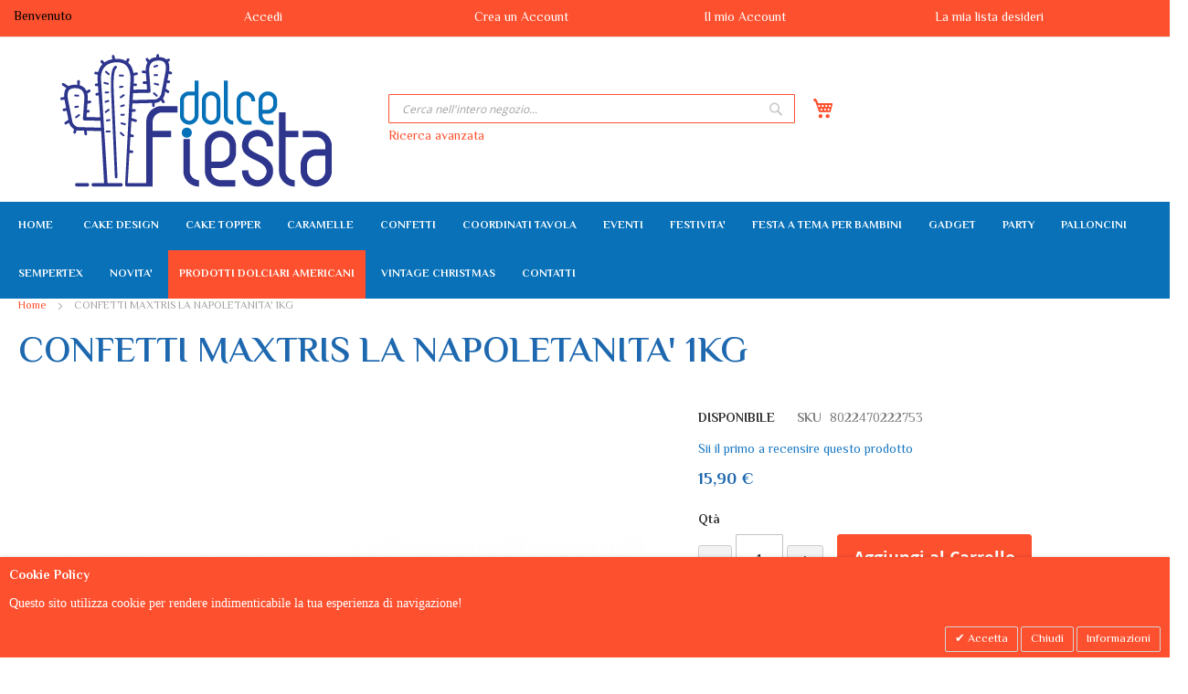

--- FILE ---
content_type: text/html; charset=UTF-8
request_url: https://dolcefiesta.it/confetti/maxtris/confetti-maxtris-la-napoletanita-1kg.html
body_size: 14217
content:
<!doctype html>
<html lang="it">
    <head prefix="og: http://ogp.me/ns# fb: http://ogp.me/ns/fb# product: http://ogp.me/ns/product#">
        <script>
    var BASE_URL = 'https://dolcefiesta.it/';
    var require = {
        "baseUrl": "https://dolcefiesta.it/pub/static/version1763540363/frontend/Geca/Theme/it_IT"
    };
</script>
        <meta charset="utf-8"/>
<meta name="title" content="Dolce Fiesta  CONFETTI MAXTRIS LA NAPOLETANITA&#039; 1KG"/>
<meta name="description" content="Dolce Fiesta -- Articoli party, palloni in lattice, mylar, decorazioni per dolci, biglietti, scatole e buste regalo. -- VENDITA ALL&#039;INGROSSO E AL DETTAGLIO |  Confetti Maxtris La Napoletanità 1kg"/>
<meta name="keywords" content="dolcefiesta, dolce fiesta, articoli, party, festa, feste, ingrosso, dettaglio,confetti,napoletani,maxtris"/>
<meta name="robots" content="INDEX,FOLLOW"/>
<meta name="viewport" content="width=device-width, initial-scale=1"/>
<meta name="format-detection" content="telephone=no"/>
<meta name="google-site-verification" content="mKUao_6e8knF2nj_tIhh4UouivkfwNtT9ED-fZUQdr0"/>
<title>Dolce Fiesta  CONFETTI MAXTRIS LA NAPOLETANITA&#039; 1KG</title>
<link  rel="stylesheet" type="text/css"  media="all" href="https://dolcefiesta.it/pub/static/version1763540363/frontend/Geca/Theme/it_IT/mage/calendar.min.css" />
<link  rel="stylesheet" type="text/css"  media="all" href="https://dolcefiesta.it/pub/static/version1763540363/frontend/Geca/Theme/it_IT/css/styles-m.min.css" />
<link  rel="stylesheet" type="text/css"  media="all" href="https://dolcefiesta.it/pub/static/version1763540363/frontend/Geca/Theme/it_IT/Magenest_Popup/css/font-awesome.min.css" />
<link  rel="stylesheet" type="text/css"  media="all" href="https://dolcefiesta.it/pub/static/version1763540363/frontend/Geca/Theme/it_IT/Magenest_Popup/css/animate.min.css" />
<link  rel="stylesheet" type="text/css"  media="all" href="https://dolcefiesta.it/pub/static/version1763540363/frontend/Geca/Theme/it_IT/Mageplaza_Core/css/font-awesome.min.css" />
<link  rel="stylesheet" type="text/css"  media="all" href="https://dolcefiesta.it/pub/static/version1763540363/frontend/Geca/Theme/it_IT/Mageplaza_Core/css/magnific-popup.min.css" />
<link  rel="stylesheet" type="text/css"  media="all" href="https://dolcefiesta.it/pub/static/version1763540363/frontend/Geca/Theme/it_IT/Magetop_Brand/css/owl.carousel.min.css" />
<link  rel="stylesheet" type="text/css"  media="all" href="https://dolcefiesta.it/pub/static/version1763540363/frontend/Geca/Theme/it_IT/Magetop_Brand/lib/bootstrap/css/bootstrap-tiny.min.css" />
<link  rel="stylesheet" type="text/css"  media="all" href="https://dolcefiesta.it/pub/static/version1763540363/frontend/Geca/Theme/it_IT/Magetop_Brand/css/styles.min.css" />
<link  rel="stylesheet" type="text/css"  media="all" href="https://dolcefiesta.it/pub/static/version1763540363/frontend/Geca/Theme/it_IT/Meetanshi_CookieNotice/css/cookienotice.min.css" />
<link  rel="stylesheet" type="text/css"  media="all" href="https://dolcefiesta.it/pub/static/version1763540363/frontend/Geca/Theme/it_IT/Sebwite_Sidebar/css/module.min.css" />
<link  rel="stylesheet" type="text/css"  media="all" href="https://dolcefiesta.it/pub/static/version1763540363/frontend/Geca/Theme/it_IT/mage/gallery/gallery.min.css" />
<link  rel="stylesheet" type="text/css"  media="screen and (min-width: 768px)" href="https://dolcefiesta.it/pub/static/version1763540363/frontend/Geca/Theme/it_IT/css/styles-l.min.css" />
<link  rel="stylesheet" type="text/css"  media="print" href="https://dolcefiesta.it/pub/static/version1763540363/frontend/Geca/Theme/it_IT/css/print.min.css" />
<link  rel="stylesheet" type="text/css"  rel="stylesheet" type="text/css" href="https://dolcefiesta.it/pub/static/version1763540363/frontend/Geca/Theme/it_IT/css/style.min.css" />
<link  rel="stylesheet" type="text/css"  rel="stylesheet" type="text/css" href="https://dolcefiesta.it/pub/static/version1763540363/frontend/Geca/Theme/it_IT/css/custom-m.min.css" />
<link  rel="stylesheet" type="text/css"  rel="stylesheet" type="text/css" media="screen and (min-width: 768px)" href="https://dolcefiesta.it/pub/static/version1763540363/frontend/Geca/Theme/it_IT/css/custom-l.min.css" />
<link  rel="stylesheet" type="text/css"  media="all" href="https://maxcdn.bootstrapcdn.com/font-awesome/4.5.0/css/font-awesome.min.css" />
<script  type="text/javascript"  src="https://dolcefiesta.it/pub/static/version1763540363/frontend/Geca/Theme/it_IT/requirejs/require.min.js"></script>
<script  type="text/javascript"  src="https://dolcefiesta.it/pub/static/version1763540363/frontend/Geca/Theme/it_IT/requirejs-min-resolver.min.js"></script>
<script  type="text/javascript"  src="https://dolcefiesta.it/pub/static/version1763540363/frontend/Geca/Theme/it_IT/mage/requirejs/mixins.min.js"></script>
<script  type="text/javascript"  src="https://dolcefiesta.it/pub/static/version1763540363/frontend/Geca/Theme/it_IT/requirejs-config.min.js"></script>
<script  type="text/javascript"  src="https://dolcefiesta.it/pub/static/version1763540363/frontend/Geca/Theme/it_IT/mage/polyfill.min.js"></script>
<script  type="text/javascript"  src="https://static.addtoany.com/menu/page.js"></script>
<link  href="https://fonts.googleapis.com/css2?family=El+Messiri:wght@400;500;600;700&amp;amp;display=swap" rel="stylesheet" href="https://dolcefiesta.it/pub/static/version1763540363/frontend/Geca/Theme/it_IT" />
<link  rel="canonical" href="https://dolcefiesta.it/confetti-maxtris-la-napoletanita-1kg.html" />
<link  rel="icon" type="image/x-icon" href="https://dolcefiesta.it/pub/media/favicon/stores/1/favicon.ico" />
<link  rel="shortcut icon" type="image/x-icon" href="https://dolcefiesta.it/pub/media/favicon/stores/1/favicon.ico" />
<meta name="google-site-verification" content="GKIn2Wis0Q-xBi6KnfiFd6UMKnQxlUM6JErqOIWrf3k" />

<!-- Start cookieyes banner --> <script id="cookieyes" type="text/javascript" src="https://cdn-cookieyes.com/client_data/719e3ae4e4e627d9f38573b0/script.js"></script> <!-- End cookieyes banner -->


<!-- Google tag (gtag.js) -->
<script async src="https://www.googletagmanager.com/gtag/js?id=G-PF603JS2QT"></script>
<script async src="https://www.googletagmanager.com/gtag/js?id=G-01ZN7453GW"></script>
<script async src="https://www.googletagmanager.com/gtag/js?id=AW-11182080768"></script>
<script async src="https://www.googletagmanager.com/gtag/js?id=G-D2Y9785RWJ"></script>
<script>
  window.dataLayer = window.dataLayer || [];
  function gtag(){dataLayer.push(arguments);}
  gtag('js', new Date());

  gtag('config', 'G-PF603JS2QT');
gtag('config', 'G-01ZN7453GW');
 gtag('config', 'G-D2Y9785RWJ');
gtag('config', 'AW-11182080768');
</script>
<!-- Product Structured Data by Mageplaza SEO--><script type="application/ld+json">{
    "@context": "http:\/\/schema.org\/",
    "@type": "Product",
    "name": "CONFETTI MAXTRIS LA NAPOLETANITA' 1KG",
    "description": "CONFETTI MAXTRIS LA NAPOLETANITA' 1KG\r\nConfetti con mandorla ricoperta di cioccolato bianco o fondente ai gusti assortiti (Bab&agrave; con panna,Pastiera napoletana,Ricotta e pera,Sfogliatella napoletana,Torta caprese.)\r\nSENZA GLUTINE.",
    "sku": "8022470222753",
    "url": "https:\/\/dolcefiesta.it\/confetti-maxtris-la-napoletanita-1kg.html",
    "image": "https:\/\/dolcefiesta.it\/pub\/media\/catalog\/product\/m\/a\/maxtris-la-napoletanita.jpg",
    "offers": {
        "@type": "Offer",
        "priceCurrency": "EUR",
        "price": 15.9,
        "itemOffered": 0,
        "availability": "http:\/\/schema.org\/InStock",
        "url": "https:\/\/dolcefiesta.it\/confetti-maxtris-la-napoletanita-1kg.html"
    },
    "gtin8": "CONFETTI MAXTRIS LA NAPOLETANITA' 1KG",
    "brand": {
        "@type": "Thing",
        "name": "Maxtris"
    }
}</script>        <!-- BEGIN GOOGLE ANALYTICS CODE -->
<script type="text/x-magento-init">
{
    "*": {
        "Magento_GoogleAnalytics/js/google-analytics": {
            "isCookieRestrictionModeEnabled": 0,
            "currentWebsite": 1,
            "cookieName": "user_allowed_save_cookie",
            "ordersTrackingData": [],
            "pageTrackingData": {"optPageUrl":"","isAnonymizedIpActive":true,"accountId":"UA-50092806-15"}        }
    }
}
</script>
<!-- END GOOGLE ANALYTICS CODE -->
<!-- BEGIN GOOGLE VERIFICATION TAG -->
<!-- END GOOGLE VERIFICATION TAG -->
<!-- BEGIN GTAG GLOBAL TAG -->
<!-- END GTAG GLOBAL TAG -->
<link href="https://fonts.googleapis.com/css?family=unset" rel="stylesheet">
<meta property="og:type" content="product" />
<meta property="og:title"
      content="CONFETTI MAXTRIS LA NAPOLETANITA' 1KG" />
<meta property="og:image"
      content="https://dolcefiesta.it/pub/media/catalog/product/cache/2f6aadfae8b47316fb18f16116c423d6/m/a/maxtris-la-napoletanita.jpg" />
<meta property="og:description"
      content="CONFETTI MAXTRIS LA NAPOLETANITA' 1KG" />
<meta property="og:url" content="https://dolcefiesta.it/confetti-maxtris-la-napoletanita-1kg.html" />
    <meta property="product:price:amount" content="15.9"/>
    <meta property="product:price:currency"
      content="EUR"/>
    </head>
    <body data-container="body"
          data-mage-init='{"loaderAjax": {}, "loader": { "icon": "https://dolcefiesta.it/pub/static/version1763540363/frontend/Geca/Theme/it_IT/images/loader-2.gif"}}'
        class="catalog-product-view product-confetti-maxtris-la-napoletanita-1kg categorypath-confetti-maxtris category-maxtris page-layout-1column">
        

<script type="text/x-magento-init">
    {
        "*": {
            "mage/cookies": {
                "expires": null,
                "path": "\u002F",
                "domain": ".dolcefiesta.it",
                "secure": false,
                "lifetime": "3600"
            }
        }
    }
</script>
    <noscript>
        <div class="message global noscript">
            <div class="content">
                <p>
                    <strong>I JavaScript sembrano essere disabilitati nel tuo browser.</strong>
                    <span>Per una migliore esperienza sul nostro sito, assicurati di attivare i javascript nel tuo browser.</span>
                </p>
            </div>
        </div>
    </noscript>

<script>
    window.cookiesConfig = window.cookiesConfig || {};
    window.cookiesConfig.secure = true;
</script>
<script>
    require.config({
        map: {
            '*': {
                wysiwygAdapter: 'mage/adminhtml/wysiwyg/tiny_mce/tinymce4Adapter'
            }
        }
    });
</script>
<!-- BEGIN GTAG CART SCRIPT -->
<!-- END GTAG CART SCRIPT -->

<div class="page-wrapper"><header class="page-header"><div class="panel wrapper customer_head"><div class="panel header"><ul class="header links"><li class="link wishlist" data-bind="scope: 'wishlist'">
    <a href="https://dolcefiesta.it/wishlist/">La mia lista desideri        <!-- ko if: wishlist().counter -->
        <span data-bind="text: wishlist().counter" class="counter qty"></span>
        <!-- /ko -->
    </a>
</li>
<script type="text/x-magento-init">
    {
        "*": {
            "Magento_Ui/js/core/app": {
                "components": {
                    "wishlist": {
                        "component": "Magento_Wishlist/js/view/wishlist"
                    }
                }
            }
        }
    }

</script>
<li><a href="https://dolcefiesta.it/customer/account/" >Il mio Account</a></li><li class="authorization-link" data-label="o">
    <a href="https://dolcefiesta.it/customer/account/login/">
        Accedi    </a>
</li>
    <li class="greet welcome" data-bind="scope: 'customer'">
        <!-- ko if: customer().fullname  -->
        <span class="logged-in"
              data-bind="text: new String('Benvenuto, %1!').replace('%1', customer().fullname)">
        </span>
        <!-- /ko -->
        <!-- ko ifnot: customer().fullname  -->
        <span class="not-logged-in"
              data-bind='html:"Benvenuto"'></span>
                <!-- /ko -->
    </li>
    <script type="text/x-magento-init">
    {
        "*": {
            "Magento_Ui/js/core/app": {
                "components": {
                    "customer": {
                        "component": "Magento_Customer/js/view/customer"
                    }
                }
            }
        }
    }
    </script>
<li><a href="https://dolcefiesta.it/customer/account/create/" >Crea un Account</a></li></ul></div></div><div class="header content"><span data-action="toggle-nav" class="action nav-toggle"><span>Toggle Nav</span></span>
<a
    class="logo"
    href="https://dolcefiesta.it/"
    title="Dolce&#x20;Fiesta&#x20;tutto&#x20;per&#x20;il&#x20;Party&#x21;"
    aria-label="store logo">
    <img src="https://dolcefiesta.it/pub/media/logo/stores/1/logo.png"
         title="Dolce&#x20;Fiesta&#x20;tutto&#x20;per&#x20;il&#x20;Party&#x21;"
         alt="Dolce&#x20;Fiesta&#x20;tutto&#x20;per&#x20;il&#x20;Party&#x21;"
                            />
</a>
<div class="container furgones">
  
</div>

<div data-block="minicart" class="minicart-wrapper">
    <a class="action showcart" href="https://dolcefiesta.it/checkout/cart/"
       data-bind="scope: 'minicart_content'">
        <span class="text">Carrello</span>
        <span class="counter qty empty"
              data-bind="css: { empty: !!getCartParam('summary_count') == false && !isLoading() }, blockLoader: isLoading">
            <span class="counter-number"><!-- ko text: getCartParam('summary_count') --><!-- /ko --></span>
            <span class="counter-label">
            <!-- ko if: getCartParam('summary_count') -->
                <!-- ko text: getCartParam('summary_count') --><!-- /ko -->
                <!-- ko i18n: 'items' --><!-- /ko -->
            <!-- /ko -->
            </span>
        </span>
    </a>
            <div class="block block-minicart"
             data-role="dropdownDialog"
             data-mage-init='{"dropdownDialog":{
                "appendTo":"[data-block=minicart]",
                "triggerTarget":".showcart",
                "timeout": "2000",
                "closeOnMouseLeave": false,
                "closeOnEscape": true,
                "triggerClass":"active",
                "parentClass":"active",
                "buttons":[]}}'>
            <div id="minicart-content-wrapper" data-bind="scope: 'minicart_content'">
                <!-- ko template: getTemplate() --><!-- /ko -->
            </div>
                    </div>
        <script>
        window.checkout = {"shoppingCartUrl":"https:\/\/dolcefiesta.it\/checkout\/cart\/","checkoutUrl":"https:\/\/dolcefiesta.it\/checkout\/","updateItemQtyUrl":"https:\/\/dolcefiesta.it\/checkout\/sidebar\/updateItemQty\/","removeItemUrl":"https:\/\/dolcefiesta.it\/checkout\/sidebar\/removeItem\/","imageTemplate":"Magento_Catalog\/product\/image_with_borders","baseUrl":"https:\/\/dolcefiesta.it\/","minicartMaxItemsVisible":3,"websiteId":"1","maxItemsToDisplay":10,"storeId":"1","storeGroupId":"1","customerLoginUrl":"https:\/\/dolcefiesta.it\/customer\/account\/login\/","isRedirectRequired":false,"autocomplete":"off","captcha":{"user_login":{"isCaseSensitive":false,"imageHeight":50,"imageSrc":"","refreshUrl":"https:\/\/dolcefiesta.it\/captcha\/refresh\/","isRequired":false,"timestamp":1764229128}}};
    </script>
    <script type="text/x-magento-init">
    {
        "[data-block='minicart']": {
            "Magento_Ui/js/core/app": {"components":{"minicart_content":{"children":{"subtotal.container":{"children":{"subtotal":{"children":{"subtotal.totals":{"config":{"display_cart_subtotal_incl_tax":1,"display_cart_subtotal_excl_tax":0,"template":"Magento_Tax\/checkout\/minicart\/subtotal\/totals"},"children":{"subtotal.totals.msrp":{"component":"Magento_Msrp\/js\/view\/checkout\/minicart\/subtotal\/totals","config":{"displayArea":"minicart-subtotal-hidden","template":"Magento_Msrp\/checkout\/minicart\/subtotal\/totals"}}},"component":"Magento_Tax\/js\/view\/checkout\/minicart\/subtotal\/totals"}},"component":"uiComponent","config":{"template":"Magento_Checkout\/minicart\/subtotal"}}},"component":"uiComponent","config":{"displayArea":"subtotalContainer"}},"item.renderer":{"component":"uiComponent","config":{"displayArea":"defaultRenderer","template":"BelVG_PreOrder\/minicart\/item\/default"},"children":{"item.image":{"component":"Magento_Catalog\/js\/view\/image","config":{"template":"Magento_Catalog\/product\/image","displayArea":"itemImage"}},"checkout.cart.item.price.sidebar":{"component":"uiComponent","config":{"template":"Magento_Checkout\/minicart\/item\/price","displayArea":"priceSidebar"}}}},"extra_info":{"component":"uiComponent","config":{"displayArea":"extraInfo"}},"promotion":{"component":"uiComponent","config":{"displayArea":"promotion"}}},"config":{"itemRenderer":{"default":"defaultRenderer","simple":"defaultRenderer","virtual":"defaultRenderer"},"template":"Magento_Checkout\/minicart\/content"},"component":"Magento_Checkout\/js\/view\/minicart"}},"types":[]}        },
        "*": {
            "Magento_Ui/js/block-loader": "https\u003A\u002F\u002Fdolcefiesta.it\u002Fpub\u002Fstatic\u002Fversion1763540363\u002Ffrontend\u002FGeca\u002FTheme\u002Fit_IT\u002Fimages\u002Floader\u002D1.gif"
        }
    }
    </script>
</div>


<div class="block block-search">
    <div class="block block-title"><strong>Cerca</strong></div>
    <div class="block block-content">
        <form class="form minisearch" id="search_mini_form"
              action="https://dolcefiesta.it/catalogsearch/result/" method="get">
            <div class="field search">
                <label class="label" for="search" data-role="minisearch-label">
                    <span>Cerca</span>
                </label>
                <div class="control ricerca_header">
                    <input id="search"
                           data-mage-init='{"quickSearch":{
                                "formSelector":"#search_mini_form",
                                "url":"https://dolcefiesta.it/search/ajax/suggest/",
                                "destinationSelector":"#search_autocomplete",
                                "minSearchLength":"1"}
                           }'
                           type="text"
                           name="q"
                           value=""
                           placeholder="Cerca&#x20;nell&#x27;intero&#x20;negozio..."
                           class="input-text"
                           maxlength="128"
                           role="combobox"
                           aria-haspopup="false"
                           aria-autocomplete="both"
                           autocomplete="off"
                           aria-expanded="false"/>
                    <div id="search_autocomplete" class="search-autocomplete"></div>
                    <div class="nested">
    <a class="action advanced" href="https://dolcefiesta.it/catalogsearch/advanced/" data-action="advanced-search">
        Ricerca avanzata    </a>
</div>
                </div>
            </div>
            <div class="actions">
                <button type="submit"
                    title="Cerca"
                    class="action search"
                    aria-label="Search"
                >
                    <span>Cerca</span>
                </button>
            </div>
        </form>
    </div>
</div>
</div></header>    <div class="sections nav-sections">
                <div class="section-items nav-sections-items"
             data-mage-init='{"tabs":{"openedState":"active"}}'>
                                            <div class="section-item-title nav-sections-item-title"
                     data-role="collapsible">
                    <a class="nav-sections-item-switch"
                       data-toggle="switch" href="#store.menu">
                        Menu                    </a>
                </div>
                <div class="section-item-content nav-sections-item-content"
                     id="store.menu"
                     data-role="content">
                    <nav class="navigation main-menu" data-action="navigation">
    <ul data-mage-init='{"menu":{"responsive":true, "expanded":true, "position":{"my":"left top","at":"left bottom"}}}'>
        <li class="level0 home ">
            <a href="https://dolcefiesta.it/" title="Home" class="level-top">
                <span>Home</span>
            </a>
        </li>
        <li  class="level0 nav-1 category-item first level-top"><a href="https://dolcefiesta.it/cake-design.html"  class="level-top" ><span>CAKE DESIGN</span></a></li><li  class="level0 nav-2 category-item level-top"><a href="https://dolcefiesta.it/cake-topper.html"  class="level-top" ><span>CAKE TOPPER</span></a></li><li  class="level0 nav-3 category-item level-top"><a href="https://dolcefiesta.it/caramelle.html"  class="level-top" ><span>CARAMELLE</span></a></li><li  class="level0 nav-4 category-item has-active level-top"><a href="https://dolcefiesta.it/confetti.html"  class="level-top" ><span>CONFETTI</span></a></li><li  class="level0 nav-5 category-item level-top"><a href="https://dolcefiesta.it/coordinati-tavola.html"  class="level-top" ><span>COORDINATI TAVOLA</span></a></li><li  class="level0 nav-6 category-item level-top"><a href="https://dolcefiesta.it/eventi.html"  class="level-top" ><span>EVENTI</span></a></li><li  class="level0 nav-7 category-item level-top"><a href="https://dolcefiesta.it/festivita.html"  class="level-top" ><span>FESTIVITA&#039;</span></a></li><li  class="level0 nav-8 category-item level-top"><a href="https://dolcefiesta.it/festa-a-tema-bambini.html"  class="level-top" ><span>FESTA A TEMA PER BAMBINI</span></a></li><li  class="level0 nav-9 category-item level-top"><a href="https://dolcefiesta.it/gadget.html"  class="level-top" ><span>GADGET</span></a></li><li  class="level0 nav-10 category-item level-top"><a href="https://dolcefiesta.it/party.html"  class="level-top" ><span>PARTY</span></a></li><li  class="level0 nav-11 category-item level-top"><a href="https://dolcefiesta.it/palloncini.html"  class="level-top" ><span>PALLONCINI</span></a></li><li  class="level0 nav-12 category-item level-top"><a href="https://dolcefiesta.it/sempertex.html"  class="level-top" ><span>SEMPERTEX</span></a></li><li  class="level0 nav-13 category-item level-top"><a href="https://dolcefiesta.it/kalisan.html"  class="level-top" ><span>KALISAN</span></a></li><li  class="level0 nav-14 category-item level-top"><a href="https://dolcefiesta.it/polistirolo.html"  class="level-top" ><span>POLISTIROLO</span></a></li><li  class="level0 nav-15 category-item level-top"><a href="https://dolcefiesta.it/sexy-gadget.html"  class="level-top" ><span>SEXY GADGET</span></a></li><li  class="level0 nav-16 category-item level-top"><a href="https://dolcefiesta.it/tovaglie-girotavola.html"  class="level-top" ><span>TOVAGLIE &amp; GIROTAVOLA</span></a></li><li  class="level0 nav-17 category-item level-top"><a href="https://dolcefiesta.it/novita.html"  class="level-top" ><span>NOVITA&#039;</span></a></li><li  class="level0 nav-18 category-item level-top"><a href="https://dolcefiesta.it/dolce-fiesta.html"  class="level-top" ><span>DOLCE FIESTA</span></a></li><li  class="level0 nav-19 category-item level-top"><a href="https://dolcefiesta.it/napoli.html"  class="level-top" ><span>NAPOLI</span></a></li><li  class="level0 nav-20 category-item level-top"><a href="https://dolcefiesta.it/prodotti-americani.html"  class="level-top" ><span>PRODOTTI DOLCIARI AMERICANI</span></a></li><li  class="level0 nav-21 category-item level-top"><a href="https://dolcefiesta.it/vintage-christmas.html"  class="level-top" ><span>VINTAGE CHRISTMAS</span></a></li><li  class="level0 nav-22 last level-top"><a href="https://dolcefiesta.it/contatti"  class="level-top" ><span>Contatti</span></a></li>
            </ul>
</nav>
<script type="text/x-magento-init">
    {
        "nav.navigation": {
            "cmsLinkToMenuTargetBlank":{
                "selector": ".level-top",
                "open_in_new_tab": 1,
                "links" : []            }
        }
    }
</script>
                </div>
                                            <div class="section-item-title nav-sections-item-title"
                     data-role="collapsible">
                    <a class="nav-sections-item-switch"
                       data-toggle="switch" href="#store.links">
                        Account                    </a>
                </div>
                <div class="section-item-content nav-sections-item-content"
                     id="store.links"
                     data-role="content">
                    <!-- Account links -->                </div>
                                    </div>
    </div>
<div class="breadcrumbs"></div>
<script type="text/x-magento-init">
    {
        ".breadcrumbs": {
            "breadcrumbs": {"categoryUrlSuffix":".html","useCategoryPathInUrl":0,"product":"CONFETTI MAXTRIS LA NAPOLETANITA&#039; 1KG"}        }
    }
</script>
<main id="maincontent" class="page-main"><a id="contentarea" tabindex="-1"></a>
<div class="page-title-wrapper&#x20;product">
    <h1 class="page-title"
                >
        <span class="base" data-ui-id="page-title-wrapper" itemprop="name">CONFETTI MAXTRIS LA NAPOLETANITA&#039; 1KG</span>    </h1>
    </div>
<div class="page messages"><div data-placeholder="messages"></div>
<div data-bind="scope: 'messages'">
    <!-- ko if: cookieMessages && cookieMessages.length > 0 -->
    <div role="alert" data-bind="foreach: { data: cookieMessages, as: 'message' }" class="messages">
        <div data-bind="attr: {
            class: 'message-' + message.type + ' ' + message.type + ' message',
            'data-ui-id': 'message-' + message.type
        }">
            <div data-bind="html: $parent.prepareMessageForHtml(message.text)"></div>
        </div>
    </div>
    <!-- /ko -->

    <!-- ko if: messages().messages && messages().messages.length > 0 -->
    <div role="alert" data-bind="foreach: { data: messages().messages, as: 'message' }" class="messages">
        <div data-bind="attr: {
            class: 'message-' + message.type + ' ' + message.type + ' message',
            'data-ui-id': 'message-' + message.type
        }">
            <div data-bind="html: $parent.prepareMessageForHtml(message.text)"></div>
        </div>
    </div>
    <!-- /ko -->
</div>
<script type="text/x-magento-init">
    {
        "*": {
            "Magento_Ui/js/core/app": {
                "components": {
                        "messages": {
                            "component": "Magento_Theme/js/view/messages"
                        }
                    }
                }
            }
    }
</script>
</div><div class="columns"><div class="column main">

    <div class="product-info-main"><div class="product-info-price"><div class="product-info-stock-sku">
            <div class="stock available" title="Disponibilita&#x27;">
            <span>Disponibile</span>
        </div>
    
    <div class="ciao product attribute sku">
                    <strong class="type">SKU</strong>
                <div class="value" itemprop="sku">8022470222753</div>
    </div>
        </div>    <div class="product-reviews-summary empty">
        <div class="reviews-actions">
            <a class="action add" href="https://dolcefiesta.it/confetti-maxtris-la-napoletanita-1kg.html#review-form">
                Sii il primo a recensire questo prodotto            </a>
        </div>
    </div>
<div class="price-box price-final_price" data-role="priceBox" data-product-id="2390" data-price-box="product-id-2390">
    

<span class="price-container price-final_price&#x20;tax&#x20;weee"
        >
        <span  id="product-price-2390"                data-price-amount="15.9"
        data-price-type="finalPrice"
        class="price-wrapper "
    ><span class="price">15,90 €</span></span>
        </span>

</div></div>

<div class="product-add-form">
    <form data-product-sku="8022470222753"
          action="https://dolcefiesta.it/checkout/cart/add/uenc/aHR0cHM6Ly9kb2xjZWZpZXN0YS5pdC9jb25mZXR0aS9tYXh0cmlzL2NvbmZldHRpLW1heHRyaXMtbGEtbmFwb2xldGFuaXRhLTFrZy5odG1s/product/2390/" method="post"
          id="product_addtocart_form">
        <input type="hidden" name="product" value="2390" />
        <input type="hidden" name="selected_configurable_option" value="" />
        <input type="hidden" name="related_product" id="related-products-field" value="" />
        <input type="hidden" name="item"  value="2390" />
        <input name="form_key" type="hidden" value="wnry3YDlJ2iVdMz2" />                            
<div class="box-tocart">
    <div class="fieldset">
                <div class="field qty">
            <label class="label" for="qty"><span>Qtà</span></label>
            <div class="control">
<button type="button" id="minusQty" value="1">-</button>
<input type="hidden" value="0" id="max"/>
<input type="number" name="qty" id="qty" value="1" title="Qtà" class="input-text qty" data-validate="{&quot;required-number&quot;:true,&quot;validate-item-quantity&quot;:{&quot;minAllowed&quot;:1,&quot;maxAllowed&quot;:10000}}" />
<button type="button" id="addQty" value="1">+</button>
            </div>
        </div>
                <div class="actions">
            <button type="submit"
                    title="Aggiungi&#x20;al&#x20;Carrello"
                    class="action primary tocart"
                    id="product-addtocart-button" disabled>
                <span>Aggiungi al Carrello</span>
            </button>
                    </div>
    </div>
</div>
<script type="text/x-magento-init">
    {
        "#product_addtocart_form": {
            "Magento_Catalog/js/validate-product": {}
        }
    }
</script>
<!-- Event snippet for Add to Cart conversion page
In your html page, add the snippet and call gtag_report_conversion when someone clicks on the chosen link or button. -->
<script>
require(['jquery', 'jquery/ui'], function($){
  $(document).ready( function() {
function gtag_report_conversion(url) {
  var callback = function () {
    if (typeof(url) != 'undefined') {
      window.location = url;
    }
  };
  gtag('event', 'conversion', {
      'send_to': 'AW-11182080768/X9zRCKT0m6YYEICGhNQp',
      'event_callback': callback
  });
  return false;
}
$("#product-addtocart-button").click(function() {gtag_report_conversion();});
});
});

</script>
        
                    </form>
</div>

<script type="text/x-magento-init">
    {
        "[data-role=priceBox][data-price-box=product-id-2390]": {
            "priceBox": {
                "priceConfig":  {"productId":"2390","priceFormat":{"pattern":"%s\u00a0\u20ac","precision":2,"requiredPrecision":2,"decimalSymbol":",","groupSymbol":".","groupLength":3,"integerRequired":false}}            }
        }
    }
</script>
<div class="product-social-links"><div class="product-addto-links" data-role="add-to-links">
    
<a href="#" data-post='{"action":"https:\/\/dolcefiesta.it\/catalog\/product_compare\/add\/","data":{"product":"2390","uenc":"aHR0cHM6Ly9kb2xjZWZpZXN0YS5pdC9jb25mZXR0aS9tYXh0cmlzL2NvbmZldHRpLW1heHRyaXMtbGEtbmFwb2xldGFuaXRhLTFrZy5odG1s","preorder":{"status":0}}}'
        data-role="add-to-links"
        class="action tocompare"><span>Aggiungi al confronto</span></a>

</div>
</div>
    <div class="ciao product attribute overview">
                <div class="value" itemprop="description">CONFETTI MAXTRIS LA NAPOLETANITA' 1KG</div>
    </div>
    
                    

            </div><div class="product media"><a id="gallery-prev-area" tabindex="-1"></a>
<div class="action-skip-wrapper"><a class="action skip gallery-next-area"
   href="#gallery-next-area">
    <span>
        Vai alla fine della galleria di immagini    </span>
</a>
</div>

<div class="gallery-placeholder _block-content-loading" data-gallery-role="gallery-placeholder">
    <img
        alt="main product photo"
        class="gallery-placeholder__image"
        src="https://dolcefiesta.it/pub/media/catalog/product/cache/aeffcd5926fbf624f1790a7a4495ece6/m/a/maxtris-la-napoletanita.jpg"
    />
</div>

<script type="text/x-magento-init">
    {
        "[data-gallery-role=gallery-placeholder]": {
            "mage/gallery/gallery": {
                "mixins":["magnifier/magnify"],
                "magnifierOpts": {"fullscreenzoom":"20","top":"","left":"","width":"","height":"","eventType":"hover","enabled":false},
                "data": [{"thumb":"https:\/\/dolcefiesta.it\/pub\/media\/catalog\/product\/cache\/6d6bfbcbd2b7d67e8647bec5dfe95008\/m\/a\/maxtris-la-napoletanita.jpg","img":"https:\/\/dolcefiesta.it\/pub\/media\/catalog\/product\/cache\/aeffcd5926fbf624f1790a7a4495ece6\/m\/a\/maxtris-la-napoletanita.jpg","full":"https:\/\/dolcefiesta.it\/pub\/media\/catalog\/product\/cache\/36d6d2d522a317fa576bd8e64182f075\/m\/a\/maxtris-la-napoletanita.jpg","caption":"CONFETTI MAXTRIS LA NAPOLETANITA' 1KG","position":"2","isMain":true,"type":"image","videoUrl":null}],
                "options": {"nav":"thumbs","loop":true,"keyboard":true,"arrows":true,"allowfullscreen":true,"showCaption":false,"width":700,"thumbwidth":90,"thumbheight":90,"height":700,"transitionduration":500,"transition":"slide","navarrows":true,"navtype":"slides","navdir":"horizontal"},
                "fullscreen": {"nav":"thumbs","loop":true,"navdir":"horizontal","navarrows":false,"navtype":"slides","arrows":false,"showCaption":false,"transitionduration":500,"transition":"dissolve"},
                 "breakpoints": {"mobile":{"conditions":{"max-width":"767px"},"options":{"options":{"nav":"dots"}}}}            }
        }
    }
</script>
<div class="action-skip-wrapper"><a class="action skip gallery-prev-area"
   href="#gallery-prev-area">
    <span>
        Vai all&#039;inizio della galleria di immagini    </span>
</a>
</div><a id="gallery-next-area" tabindex="-1"></a>
</div><script>


window.setMobileTable = function(selector) {
  if (window.innerWidth > 600) return false;
  const tableEl = document.querySelector(selector);
  const thEls = tableEl.querySelectorAll('thead th');
  const tdLabels = Array.from(thEls).map(el => el.innerText);
  tableEl.querySelectorAll('tbody tr').forEach( tr => {
    Array.from(tr.children).forEach(
      (td, ndx) =>  td.setAttribute('label', tdLabels[ndx])
    );
  });
}
</script>
<style>

@media screen and (max-width: 600px) {
  table {
    width: 100%;
  }

  table thead {
    display: none;
  }

  table tr, table td {
    border-bottom: 1px solid #ddd;
  }

  table tr {
    margin-bottom: 8px;
  }

  table td {
    display: flex;
  }

  table td::before {
    content: attr(label);
    font-weight: bold;
    width: 120px;
    min-width: 120px;
    text-align: left;
  }
}
</style>
    <div class="product info detailed">
                <div class="product data items" data-mage-init='{"tabs":{"openedState":"active"}}'>
                                                      <div class="data item title"
                     data-role="collapsible" id="tab-label-description">
                    <a class="data switch"
                       tabindex="-1"
                       data-toggle="trigger"
                       href="#description"
                       id="tab-label-description-title">
                        Dettagli                    </a>
                </div>
                <div class="data item content"
                     aria-labelledby="tab-label-description-title" id="description" data-role="content">
                    
    <div class="ciao product attribute description">
                <div class="value" ><p>CONFETTI MAXTRIS LA NAPOLETANITA' 1KG</p>
<p>Confetti con mandorla ricoperta di cioccolato bianco o fondente ai gusti assortiti (Bab&agrave; con panna,Pastiera napoletana,Ricotta e pera,Sfogliatella napoletana,Torta caprese.)</p>
<p>SENZA GLUTINE.</p></div>
    </div>
                        </div>
                                            <div class="data item title"
                     data-role="collapsible" id="tab-label-reviews">
                    <a class="data switch"
                       tabindex="-1"
                       data-toggle="trigger"
                       href="#reviews"
                       id="tab-label-reviews-title">
                        Recensioni                    </a>
                </div>
                <div class="data item content"
                     aria-labelledby="tab-label-reviews-title" id="reviews" data-role="content">
                    <div id="product-review-container" data-role="product-review"></div>

<script type="text/x-magento-init">
    {
        "*": {
            "Magento_Review/js/process-reviews": {
                "productReviewUrl": "https\u003A\u002F\u002Fdolcefiesta.it\u002Freview\u002Fproduct\u002FlistAjax\u002Fid\u002F2390\u002F",
                "reviewsTabSelector": "#tab-label-reviews"
            }
        }
    }
</script>
                </div>
                                    </div>
    </div>
<script>setMobileTable('table')</script>
<input name="form_key" type="hidden" value="wnry3YDlJ2iVdMz2" /><div id="authenticationPopup" data-bind="scope:'authenticationPopup'" style="display: none;">
    <script>
        window.authenticationPopup = {"autocomplete":"off","customerRegisterUrl":"https:\/\/dolcefiesta.it\/customer\/account\/create\/","customerForgotPasswordUrl":"https:\/\/dolcefiesta.it\/customer\/account\/forgotpassword\/","baseUrl":"https:\/\/dolcefiesta.it\/"};
    </script>
    <!-- ko template: getTemplate() --><!-- /ko -->
    <script type="text/x-magento-init">
        {
            "#authenticationPopup": {
                "Magento_Ui/js/core/app": {"components":{"authenticationPopup":{"component":"Magento_Customer\/js\/view\/authentication-popup","children":{"messages":{"component":"Magento_Ui\/js\/view\/messages","displayArea":"messages"},"msp_recaptcha":{"settings":{"siteKey":"6LeGRCoeAAAAANKlV3tFEIr0ej9UvlUhW9lmzErK","size":"invisible","badge":"inline","theme":null,"lang":null,"enabled":{"login":false,"create":true,"forgot":true,"contact":false,"review":true,"newsletter":true,"sendfriend":true,"paypal":false}}}}}}}            },
            "*": {
                "Magento_Ui/js/block-loader": "https\u003A\u002F\u002Fdolcefiesta.it\u002Fpub\u002Fstatic\u002Fversion1763540363\u002Ffrontend\u002FGeca\u002FTheme\u002Fit_IT\u002Fimages\u002Floader\u002D1.gif"
            }
        }
    </script>
</div>
<script type="text/x-magento-init">
    {
        "*": {
            "Magento_Customer/js/section-config": {
                "sections": {"stores\/store\/switch":["*"],"stores\/store\/switchrequest":["*"],"directory\/currency\/switch":["*"],"*":["messages"],"customer\/account\/logout":["*","recently_viewed_product","recently_compared_product","persistent"],"customer\/account\/loginpost":["*"],"customer\/account\/createpost":["*"],"customer\/account\/editpost":["*"],"customer\/ajax\/login":["checkout-data","cart","captcha"],"catalog\/product_compare\/add":["compare-products"],"catalog\/product_compare\/remove":["compare-products"],"catalog\/product_compare\/clear":["compare-products"],"sales\/guest\/reorder":["cart"],"sales\/order\/reorder":["cart"],"checkout\/cart\/add":["cart","directory-data"],"checkout\/cart\/delete":["cart"],"checkout\/cart\/updatepost":["cart"],"checkout\/cart\/updateitemoptions":["cart"],"checkout\/cart\/couponpost":["cart"],"checkout\/cart\/estimatepost":["cart"],"checkout\/cart\/estimateupdatepost":["cart"],"checkout\/onepage\/saveorder":["cart","checkout-data","last-ordered-items"],"checkout\/sidebar\/removeitem":["cart"],"checkout\/sidebar\/updateitemqty":["cart"],"rest\/*\/v1\/carts\/*\/payment-information":["cart","last-ordered-items","instant-purchase"],"rest\/*\/v1\/guest-carts\/*\/payment-information":["cart"],"rest\/*\/v1\/guest-carts\/*\/selected-payment-method":["cart","checkout-data"],"rest\/*\/v1\/carts\/*\/selected-payment-method":["cart","checkout-data","instant-purchase"],"customer\/address\/*":["instant-purchase"],"customer\/account\/*":["instant-purchase"],"vault\/cards\/deleteaction":["instant-purchase"],"multishipping\/checkout\/overviewpost":["cart"],"authorizenet\/directpost_payment\/place":["cart","checkout-data"],"paypal\/express\/placeorder":["cart","checkout-data"],"paypal\/payflowexpress\/placeorder":["cart","checkout-data"],"paypal\/express\/onauthorization":["cart","checkout-data"],"persistent\/index\/unsetcookie":["persistent"],"review\/product\/post":["review"],"braintree\/paypal\/placeorder":["cart","checkout-data"],"wishlist\/index\/add":["wishlist"],"wishlist\/index\/remove":["wishlist"],"wishlist\/index\/updateitemoptions":["wishlist"],"wishlist\/index\/update":["wishlist"],"wishlist\/index\/cart":["wishlist","cart"],"wishlist\/index\/fromcart":["wishlist","cart"],"wishlist\/index\/allcart":["wishlist","cart"],"wishlist\/shared\/allcart":["wishlist","cart"],"wishlist\/shared\/cart":["cart"],"sociallogin\/popup\/create":["checkout-data","cart"]},
                "clientSideSections": ["checkout-data","cart-data","chatData"],
                "baseUrls": ["https:\/\/dolcefiesta.it\/","https:\/\/www.dolcefiesta.it\/"],
                "sectionNames": ["messages","customer","compare-products","last-ordered-items","cart","directory-data","captcha","instant-purchase","persistent","review","wishlist","chatData","recently_viewed_product","recently_compared_product","product_data_storage","paypal-billing-agreement"]            }
        }
    }
</script>
<script type="text/x-magento-init">
    {
        "*": {
            "Magento_Customer/js/customer-data": {
                "sectionLoadUrl": "https\u003A\u002F\u002Fdolcefiesta.it\u002Fcustomer\u002Fsection\u002Fload\u002F",
                "expirableSectionLifetime": 60,
                "expirableSectionNames": ["cart","persistent"],
                "cookieLifeTime": "3600",
                "updateSessionUrl": "https\u003A\u002F\u002Fdolcefiesta.it\u002Fcustomer\u002Faccount\u002FupdateSession\u002F"
            }
        }
    }
</script>
<script type="text/x-magento-init">
    {
        "*": {
            "Magento_Customer/js/invalidation-processor": {
                "invalidationRules": {
                    "website-rule": {
                        "Magento_Customer/js/invalidation-rules/website-rule": {
                            "scopeConfig": {
                                "websiteId": "1"
                            }
                        }
                    }
                }
            }
        }
    }
</script>
<script type="text/x-magento-init">
    {
        "body": {
            "pageCache": {"url":"https:\/\/dolcefiesta.it\/page_cache\/block\/render\/id\/2390\/category\/243\/","handles":["default","catalog_product_view","catalog_product_view_type_simple","catalog_product_view_id_2390","catalog_product_view_sku_8022470222753","mpseo_remove_schema"],"originalRequest":{"route":"catalog","controller":"product","action":"view","uri":"\/confetti\/maxtris\/confetti-maxtris-la-napoletanita-1kg.html"},"versionCookieName":"private_content_version"}        }
    }
</script>





<script type="text/x-magento-init">
    {
        "body": {
            "requireCookie": {"noCookieUrl":"https:\/\/dolcefiesta.it\/cookie\/index\/noCookies\/","triggers":[".action.tocompare"],"isRedirectCmsPage":true}        }
    }
</script>
<script type="text/x-magento-init">
    {
        "*": {
                "Magento_Catalog/js/product/view/provider": {
                    "data": {"items":{"2390":{"add_to_cart_button":{"post_data":"{\"action\":\"https:\\\/\\\/dolcefiesta.it\\\/checkout\\\/cart\\\/add\\\/uenc\\\/%25uenc%25\\\/product\\\/2390\\\/\",\"data\":{\"product\":\"2390\",\"uenc\":\"%uenc%\",\"preorder\":{\"status\":0}}}","url":"https:\/\/dolcefiesta.it\/checkout\/cart\/add\/uenc\/%25uenc%25\/product\/2390\/","required_options":false},"add_to_compare_button":{"post_data":null,"url":"{\"action\":\"https:\\\/\\\/dolcefiesta.it\\\/catalog\\\/product_compare\\\/add\\\/\",\"data\":{\"product\":\"2390\",\"uenc\":\"aHR0cHM6Ly9kb2xjZWZpZXN0YS5pdC9jb25mZXR0aS9tYXh0cmlzL2NvbmZldHRpLW1heHRyaXMtbGEtbmFwb2xldGFuaXRhLTFrZy5odG1s\",\"preorder\":{\"status\":0}}}","required_options":null},"price_info":{"final_price":15.9,"max_price":15.9,"max_regular_price":15.9,"minimal_regular_price":15.9,"special_price":null,"minimal_price":15.9,"regular_price":15.9,"formatted_prices":{"final_price":"<span class=\"price\">15,90\u00a0\u20ac<\/span>","max_price":"<span class=\"price\">15,90\u00a0\u20ac<\/span>","minimal_price":"<span class=\"price\">15,90\u00a0\u20ac<\/span>","max_regular_price":"<span class=\"price\">15,90\u00a0\u20ac<\/span>","minimal_regular_price":null,"special_price":null,"regular_price":"<span class=\"price\">15,90\u00a0\u20ac<\/span>"},"extension_attributes":{"msrp":{"msrp_price":"<span class=\"price\">0,00\u00a0\u20ac<\/span>","is_applicable":"","is_shown_price_on_gesture":"","msrp_message":"","explanation_message":"Our price is lower than the manufacturer&#039;s &quot;minimum advertised price.&quot;  As a result, we cannot show you the price in catalog or the product page. <br><br> You have no obligation to purchase the product once you know the price. You can simply remove the item from your cart."},"tax_adjustments":{"final_price":14.454544454545,"max_price":14.454544454545,"max_regular_price":14.454544454545,"minimal_regular_price":14.454544454545,"special_price":14.454544454545,"minimal_price":14.454544454545,"regular_price":14.454544454545,"formatted_prices":{"final_price":"<span class=\"price\">14,45\u00a0\u20ac<\/span>","max_price":"<span class=\"price\">14,45\u00a0\u20ac<\/span>","minimal_price":"<span class=\"price\">14,45\u00a0\u20ac<\/span>","max_regular_price":"<span class=\"price\">14,45\u00a0\u20ac<\/span>","minimal_regular_price":null,"special_price":"<span class=\"price\">14,45\u00a0\u20ac<\/span>","regular_price":"<span class=\"price\">14,45\u00a0\u20ac<\/span>"}},"weee_attributes":[],"weee_adjustment":"<span class=\"price\">15,90\u00a0\u20ac<\/span>"}},"images":[{"url":"https:\/\/dolcefiesta.it\/pub\/media\/catalog\/product\/cache\/1d810c7fc0348549b7195e164ee44b0c\/m\/a\/maxtris-la-napoletanita.jpg","code":"recently_viewed_products_grid_content_widget","height":300,"width":240,"label":"CONFETTI MAXTRIS LA NAPOLETANITA' 1KG","resized_width":240,"resized_height":300},{"url":"https:\/\/dolcefiesta.it\/pub\/media\/catalog\/product\/cache\/ec4d621e3c6624c8760c17ac5a861545\/m\/a\/maxtris-la-napoletanita.jpg","code":"recently_viewed_products_list_content_widget","height":270,"width":270,"label":"CONFETTI MAXTRIS LA NAPOLETANITA' 1KG","resized_width":270,"resized_height":270},{"url":"https:\/\/dolcefiesta.it\/pub\/media\/catalog\/product\/cache\/5975a5f7e0c3ea473c328299ee7afdac\/m\/a\/maxtris-la-napoletanita.jpg","code":"recently_viewed_products_images_names_widget","height":90,"width":75,"label":"CONFETTI MAXTRIS LA NAPOLETANITA' 1KG","resized_width":75,"resized_height":90},{"url":"https:\/\/dolcefiesta.it\/pub\/media\/catalog\/product\/cache\/1d810c7fc0348549b7195e164ee44b0c\/m\/a\/maxtris-la-napoletanita.jpg","code":"recently_compared_products_grid_content_widget","height":300,"width":240,"label":"CONFETTI MAXTRIS LA NAPOLETANITA' 1KG","resized_width":240,"resized_height":300},{"url":"https:\/\/dolcefiesta.it\/pub\/media\/catalog\/product\/cache\/1b6b17966950f63c63173ef5621eef23\/m\/a\/maxtris-la-napoletanita.jpg","code":"recently_compared_products_list_content_widget","height":207,"width":270,"label":"CONFETTI MAXTRIS LA NAPOLETANITA' 1KG","resized_width":270,"resized_height":207},{"url":"https:\/\/dolcefiesta.it\/pub\/media\/catalog\/product\/cache\/5975a5f7e0c3ea473c328299ee7afdac\/m\/a\/maxtris-la-napoletanita.jpg","code":"recently_compared_products_images_names_widget","height":90,"width":75,"label":"CONFETTI MAXTRIS LA NAPOLETANITA' 1KG","resized_width":75,"resized_height":90}],"url":"https:\/\/dolcefiesta.it\/confetti-maxtris-la-napoletanita-1kg.html","id":2390,"name":"CONFETTI MAXTRIS LA NAPOLETANITA' 1KG","type":"simple","is_salable":"1","store_id":1,"currency_code":"EUR","extension_attributes":{"review_html":"    <div class=\"product-reviews-summary short empty\">\n        <div class=\"reviews-actions\">\n            <a class=\"action add\" href=\"https:\/\/dolcefiesta.it\/confetti-maxtris-la-napoletanita-1kg.html#review-form\">\n                Sii il primo a recensire questo prodotto            <\/a>\n        <\/div>\n    <\/div>\n","wishlist_button":{"post_data":null,"url":"{\"action\":\"https:\\\/\\\/dolcefiesta.it\\\/wishlist\\\/index\\\/add\\\/\",\"data\":{\"product\":2390,\"uenc\":\"aHR0cHM6Ly9kb2xjZWZpZXN0YS5pdC9jb25mZXR0aS9tYXh0cmlzL2NvbmZldHRpLW1heHRyaXMtbGEtbmFwb2xldGFuaXRhLTFrZy5odG1s\",\"preorder\":{\"status\":0}}}","required_options":null}}}},"store":"1","currency":"EUR","productCurrentScope":"website"}            }
        }
    }
</script>


    





            <style type="text/css">
            .a2a_svg, .a2a_count {
                border-radius: 0% !important;
            }

                        .mp_social_share_inline, .mp_social_share_inline_under_cart {
                display: flex;
                border-radius: 7px;
                padding: 7px 7px 7px 5px;
                background: #FFFFFF;            }

            .mp_social_share_inline {
                width: fit-content;
                justify-content: flex-end;
                float: right;            }

            .mp_social_share_inline_under_cart {
                justify-content: flex-start;
                float: left;
            }
                    </style>

        <div class="mp_social_share_inline">
            <div class="a2a_kit a2a_default_style            a2a_kit_size_32            ">

                                                            <a class="a2a_button_facebook                        "></a>
                                                                                <a class="a2a_button_twitter                        "></a>
                                                                                <a class="a2a_button_facebook_messenger                        "></a>
                                    
                                    <a class="a2a_dd "
                       href="https://www.addtoany.com/share"></a>
                            </div>
        </div>

        <script type="text/javascript">
            var a2a_config = a2a_config || {};

            a2a_config.icon_color ="unset,#FFFFFF";
            a2a_config.num_services = 8;
            a2a_config.onclick = 1;
            a2a_config.thanks = {postShare: true,};
            a2a_config.exclude_services = ["pinterest","linkedin","tumblr"];
        </script>
    </div></div></main><footer class="page-footer"><div class="pre-footer content footer"><div class="pre_footer">
  <p><form class="form ajaxcontact"
action="https://dolcefiesta.it/contact/index/post/"
id="contact-form"
method="post"
data-hasrequired="* Campi obbligatori"
data-mage-init='{"validation":{}}'>
<div class="home-contact-content">
  <div class="home-contact-form">
    <div class=" home-form-container">

        <p class="home-form-text">Sei un professionista del settore, un negoziante o vuoi aprire il tuo "party point"?</p>
        <p class="home-form-text">Siamo grossisti e fornitori dei migliori brand del settore</p>
        <p class="home-form-text">Lascia il tuo indirizzo email e sarai ricontattato da un nostro consulente.</p>
      <fieldset class="fieldset">
        <div class="field name required">
          <label class="label" for="name"><span>Nome Azienda</span></label>
          <div class="control">
            <input placeholder="Nome Azienda" name="name" id="name" title="Nome Azienda" value="" class="input-text" type="text" data-validate="{required:true}"/>
          </div>
        </div>
        <div class="field email required">
          <label class="label" for="email"><span>Email</span></label>
          <div class="control">
            <input placeholder="Email" name="email" id="email" title="Email" value="" class="input-text" type="email" data-validate="{required:true, 'validate-email':true}"/>
          </div>
        </div>
        <div class="field telephone">
          <label class="label" for="telephone"><span>Numero di telefono</span></label>
          <div class="control">
            <input placeholder="Numero di telefono" name="telephone" id="telephone" title="Numero di telefono" value="" class="input-text" type="text" />
          </div>
        </div>
        <div class="field piva required">
          <label class="label" for="comment"><span>P. IVA</span></label>
          <div class="control">
            <input placeholder="P. IVA" name="comment" id="comment" title="P. IVA" value="" class="input-text" type="text" />
          </div>
        </div>
        <div class="field privacy required">
          <label class="label" for="privacy"><span>*Ho preso visione dell'informativa sulla <a href="/privacy-policy">privacy</a> ed autorizzo il trattamento dei miei dati personali</span></label>
          <div class="control">
            <input type="checkbox" id="privacy" name="privacy" data-validate="{required:true}">
          </div>
        </div>
        <input type="hidden" name="link" id="link" value="https://dolcefiesta.it/confetti/maxtris/confetti-maxtris-la-napoletanita-1kg.html" />

        <div class="actions-toolbar">
          <div class="primary">
            <input type="hidden" name="hideit" id="hideit" value="" />
            <button type="submit" title="Invia" class="action submit primary">
              <span>Invia</span>
            </button>
          </div>
        </div>
      </fieldset>
    </div>
  </div>
</div>
</form>
<script>
require(
  ['jquery', 'Magento_Ui/js/modal/modal', 'mage/translate'],
  function($, modal) {
    $('#contact-form').on('submit',function(e){
      e.preventDefault();
      var form = this;
      if($(form).validation() && !$(form).validation('isValid')) return;
      var grecaptcha = $(form).find('[name=g-recaptcha-response]');
      if(grecaptcha.length && !grecaptcha.val()) {
        alert($.mage.__('Please enter captcha.'));
        return;
      }
      $.ajax({
        url: form.action,
        method : "POST",
        data: $(form).serialize(),
        beforeSend: function(){
          $('body').trigger('processStart');
          $(form).find('.response-message').remove();
        },
        success: function(response){
          console.log(response);
          $('body').trigger('processStop');
          var message = JSON.parse(response);
          var html = '<div class="response-message message-' + message.type + ' ' + message.type + ' message"><div>' +message.text+ '</div></div>';
          $(form).prepend(html);
          $(form).find('.response-message').delay(10000).fadeOut();

          // var popup = $(html);
          //    modal({
          //        type: 'popup',
          //        modalClass: 'popup-newsletter',
          //        responsive: true,
          //        buttons: false
          //    }, popup);
          //    popup.modal('openModal');

        },
        done: function(data, statusText, xhr){
          var status = xhr.status;
          if(status != 200) window.location = 'https://dolcefiesta.it/contact/#contact-form';
        },
        error: function(){
          $('body').trigger('processStop');
          var html = '<div class="message-error error message"><div>Incorrect reCAPTCHA</div></div>';
          $(form).prepend(html);
          window.location = 'https://dolcefiesta.it/contact/#contact-form';
          // console.error("Some error occurred, Make sure to enable Contact Us form from Magento backend configuration.");
        }
      });

    });
  }
);
</script>
</p></div>
        <!-- Event snippet for Add to Cart conversion page
In your html page, add the snippet and call gtag_report_conversion when someone clicks on the chosen link or button. -->
<script>
require(['jquery', 'jquery/ui'], function($){
  $(document).ready( function() {
function gtag_report_conversion(url) {
  var callback = function () {
    if (typeof(url) != 'undefined') {
      window.location = url;
    }
  };
  gtag('event', 'conversion', {
      'send_to': 'AW-11182080768/X9zRCKT0m6YYEICGhNQp',
      'event_callback': callback
  });
  return false;
}
$(".tocart").click(function() {gtag_report_conversion();});
});
});

</script></div><div class="footer content"><div class="footer-container content"><div class="container center-sx">
  <div class="">
<h2 class="footer-title">Dolce Fiesta</h2>
<div class="footer-content">
<p>Via Cancello 4/5 - <br>81024 - Maddaloni (CE)<br>Telefono: +39 0823 197 18 21</p>
<p>P.IVA 03979710617</p>
<div class="row" style="padding-top: 10px;">
<div class="col-lg-3 col-md-3 col-sm-3 col-xs-3">
<div id="social_fb"><a class="fa-facebook-square" style="font-family: fontawesome; font-size: 30px;" href="https://www.facebook.com/Dolce-Fiesta-260543933979953" target="_blank" rel="noopener"><span class="hidden ">a</span></a></div>
</div>
<!--<div class="col-lg-3 col-md-3 col-sm-3 col-xs-3">
<div id="social_tw"><a class="fa-twitter-square" href="#" style="font-family: fontawesome; font-size: 30px;" target="_blank"><span class="hidden ">a</span></a></div>
</div>-->
<div class="col-lg-3 col-md-3 col-sm-3 col-xs-3">
<div id="social_is"><a class="fa-instagram" style="font-family: fontawesome; font-size: 30px;" href="https://www.instagram.com/dolcefiestasas" target="_blank" rel="noopener"><span class="hidden ">a</span></a></div>
</div>
</div>
</div>
<div class="footer-content">
<div class="row" style="padding-top: 10px;">
<div class="col-lg-3 col-md-3 col-sm-3 col-xs-3">&nbsp;</div>
</div>
</div>
</div></div>
<div class="container center-dx">
    <div class="">
<div id="social_is">
<h2 class="footer-title">Chi siamo</h2>
<div class="footer-content">
<ul>
<li><a href="https://dolcefiesta.it/chi-siamo/" target="_blank" rel="noopener"> Chi Siamo </a></li>
<!--<li><a href="https://dolcefiesta.it/offerte-speciali/" target="_self"> Offerte Speciali! </a></li>
<li><a href="/offerte-speciali" target="_self"> Offerte Speciali! </a></li>-->
<li><a href="https://dolcefiesta.it/privacy-policy/" target="_blank" rel="noopener"> Privacy Policy</a></li>
</ul>
</div>
</div>
</div></div>
<div class="container center-dx">
    <div class="">
<div class="footer-content">
<h2 class="footer-title">Il mio Account</h2>
</div>
</div>
<div class="">
<div class="footer-content">
<ul>
<li><a href="https://dolcefiesta.it/customer/account/login/"> Signup &amp; Login </a></li>
<li><a href="https://dolcefiesta.it/checkout/cart/"> Il mio Carrello </a></li>
<li><a href="https://dolcefiesta.it/contatti/"> Supporto </a></li>
</ul>
</div>
</div></div>
<div class=" newsletter">
    <div class="title"><strong>Newsletter</strong></div>
    <div class="content">
        <form class="form subscribe"
            novalidate
            action="https://dolcefiesta.it/newsletter/subscriber/new/"
            method="post"
            data-mage-init='{"validation": {"errorClass": "mage-error"}}'
            id="newsletter-validate-detail">
            <div class="field newsletter">
                <div class="control">
                    <label for="newsletter">
                        <span class="label">
                            Iscriviti alla nostra Newsletter:                        </span>
                        <input name="email" type="email" id="newsletter"
                               placeholder="Inserisci&#x20;la&#x20;tua&#x20;email"
                               data-mage-init='{"mage/trim-input":{}}'
                               data-validate="{required:true, 'validate-email':true}"
                        />
                    </label>
                </div>
            </div>
            <div class="actions">
                <button class="action subscribe primary"
                        title="Iscriviti"
                        type="submit"
                        aria-label="Subscribe">
                    <span>Iscriviti</span>
                </button>
            </div>
        </form>
    </div>
</div>
</div><div
    class="field-recaptcha"
    id="msp-recaptcha-58312e2256fb5bcda606e9b5046e00ef-container"
    data-bind="scope:'msp-recaptcha-58312e2256fb5bcda606e9b5046e00ef'"
>
    <!-- ko template: getTemplate() --><!-- /ko -->
</div>

<script type="text/javascript">
    require(['jquery', 'domReady!'], function ($) {
        $('#msp-recaptcha-58312e2256fb5bcda606e9b5046e00ef-container')
            .appendTo('#newsletter-validate-detail');
    });
</script>

<script type="text/x-magento-init">
{
    "#msp-recaptcha-58312e2256fb5bcda606e9b5046e00ef-container": {
        "Magento_Ui/js/core/app": {"components":{"msp-recaptcha-58312e2256fb5bcda606e9b5046e00ef":{"component":"MSP_ReCaptcha\/js\/reCaptcha","reCaptchaId":"msp-recaptcha-58312e2256fb5bcda606e9b5046e00ef","zone":"newsletter","badge":"bottomright","settings":{"siteKey":"6LeGRCoeAAAAANKlV3tFEIr0ej9UvlUhW9lmzErK","size":"invisible","badge":"inline","theme":null,"lang":null,"enabled":{"login":false,"create":true,"forgot":true,"contact":false,"review":true,"newsletter":true,"sendfriend":true,"paypal":false}}}}}    }
}
</script>
</div><div class="footer-bottom content"><small class="copyright">
    <span>
      &copy; 2025 Copyright Dolce Fiesta s.a.s - P.IVA 03979710617 - Privacy Policy | Developed by <a href="https:\\geca-web.it">Geca-Web</a>
    </span>
</small>
</div></footer><script type="text/x-magento-init">
        {
            "*": {
                "Magento_Ui/js/core/app": {
                    "components": {
                        "storage-manager": {
                            "component": "Magento_Catalog/js/storage-manager",
                            "appendTo": "",
                            "storagesConfiguration" : {"recently_viewed_product":{"requestConfig":{"syncUrl":"https:\/\/dolcefiesta.it\/catalog\/product\/frontend_action_synchronize\/"},"lifetime":"1000","allowToSendRequest":null},"recently_compared_product":{"requestConfig":{"syncUrl":"https:\/\/dolcefiesta.it\/catalog\/product\/frontend_action_synchronize\/"},"lifetime":"1000","allowToSendRequest":null},"product_data_storage":{"updateRequestConfig":{"url":"https:\/\/dolcefiesta.it\/rest\/default\/V1\/products-render-info"},"requestConfig":{"syncUrl":"https:\/\/dolcefiesta.it\/catalog\/product\/frontend_action_synchronize\/"},"allowToSendRequest":null}}                        }
                    }
                }
            }
        }
</script>
<!-- BEGIN GTAG PRODUCT TAG -->
<!-- END GTAG PRODUCT TAG -->
        <div id="m-cookienotice"
         class="v-bar v-bottom"
         style="box-shadow: 0px 2px 5px 0px rgba(0, 0, 0, 0.47);display:none;text-align:left;
                 background-color:#FD502E;color:#FFFFFF;
          border-color:#ff00ff; border-bottom-color:#FD502E; border-top-color:#FD502E;">
        <div class="m-message title"
             style="font-weight:bold;width:93%;font-size:14px;color:#FFFFFF;font-family:unset">
            <span class="titlecookie"
                  style="border-bottom: 2px solid #FD502E;">
            Cookie Policy                </span>
        </div>
        <div id="message-custom-css" class="m-message custom-css"
             style="width:93%;font-size:14px;font-family:'unset'">
            Questo sito utilizza cookie per rendere indimenticabile la tua esperienza di navigazione!        </div>
        <div id="action-custom-css" class="m-actions custom-css">
            <a href="javascript:cookieNoticeAccept();" class="m-button m-accept"
               style="background-color:#FD502E;color:#FFFFFF">
                Accetta            </a>
            <a href="javascript:cookieClose();" class="m-button m-decline"
               style="background-color:#FD502E;color:#FFFFFF">
                Chiudi            </a>
            <a href="privacy-policy" target="_self" class="m-button"
               style="background-color:#FD502E;color:#FFFFFF">
                Informazioni            </a>
        </div>
    </div>
    <div id="v-badge" class="v-badge" onClick="showDiv()" style="display:none">Cookie Settings</div>
    <script type="text/javascript">
        var behaviour = 0;
        var onScroll ='0';
        var expire ='1';
        if (expire === 0 || expire === '0') {
            expire = 1;
        } else {
            expire =1;
        }

        if (onScroll === 1 || onScroll === '1') {
            window.onscroll = function () {
                if (!jQuery.cookie('cookienotice') || jQuery.cookie('cookienotice') === '0') {
                    custom();
                }
            };
        }

        function custom() {
            if (document.getElementById('m-cookienotice').style.display = 'block') {
                if (behaviour) {
                    var d = new Date();
                    d.setTime(d.getTime() + (behaviour + expire * 24 * 60 * 60 * 1000));
                    var expires = "expires=" + d.toUTCString();

                }
                if (document.body.scrollTop > 150 || document.documentElement.scrollTop > 150) {
                    document.cookie = "cookienotice" + "=" + "true" + ";" + expires + ";path=/";
                    document.getElementById('m-cookienotice').style.display = 'none';
                }
            }
        }

        function showDiv() {
            document.getElementById('m-cookienotice').style.display = "block";
            document.getElementById('v-badge').style.display = 'none';
                    }

        function cookieClose() {
            if (behaviour) {
                var d = new Date();
                d.setTime(d.getTime() + (behaviour + expire * 24 * 60 * 60 * 1000));
                var expires = "expires=" + d.toUTCString();
            }
            document.cookie = "cookienotice" + "=" + "0" + ";" + expires + ";path=/";
            document.getElementById('v-badge').style.display = 'block';
            document.getElementById('m-cookienotice').style.display = 'none';
        }

        function cookieNoticeAccept() {
            if (behaviour) {
                var d = new Date();
                d.setTime(d.getTime() + (behaviour + expire * 24 * 60 * 60 * 1000));
                var expires = "expires=" + d.toUTCString();
            }
            document.cookie = "cookienotice" + "=" + "true" + ";" + expires + ";path=/";
            document.getElementById('m-cookienotice').style.display = 'none';
        }

        require([
            'jquery',
            'mage/cookies'
        ], function ($) {
            if ($.cookie('cookienotice') === '0' || $.cookie('cookienotice') === 0){
                document.getElementById('v-badge').style.display = 'block';
            }
            if (!$.cookie('cookienotice')){
                document.getElementById('m-cookienotice').style.display = 'block';
            }
        });

                    </script>

</div>    </body>
</html>


--- FILE ---
content_type: text/html; charset=utf-8
request_url: https://www.google.com/recaptcha/api2/anchor?ar=1&k=6LeGRCoeAAAAANKlV3tFEIr0ej9UvlUhW9lmzErK&co=aHR0cHM6Ly9kb2xjZWZpZXN0YS5pdDo0NDM.&hl=en&v=TkacYOdEJbdB_JjX802TMer9&size=invisible&badge=bottomright&anchor-ms=20000&execute-ms=15000&cb=nqddpnr0f32v
body_size: 45058
content:
<!DOCTYPE HTML><html dir="ltr" lang="en"><head><meta http-equiv="Content-Type" content="text/html; charset=UTF-8">
<meta http-equiv="X-UA-Compatible" content="IE=edge">
<title>reCAPTCHA</title>
<style type="text/css">
/* cyrillic-ext */
@font-face {
  font-family: 'Roboto';
  font-style: normal;
  font-weight: 400;
  src: url(//fonts.gstatic.com/s/roboto/v18/KFOmCnqEu92Fr1Mu72xKKTU1Kvnz.woff2) format('woff2');
  unicode-range: U+0460-052F, U+1C80-1C8A, U+20B4, U+2DE0-2DFF, U+A640-A69F, U+FE2E-FE2F;
}
/* cyrillic */
@font-face {
  font-family: 'Roboto';
  font-style: normal;
  font-weight: 400;
  src: url(//fonts.gstatic.com/s/roboto/v18/KFOmCnqEu92Fr1Mu5mxKKTU1Kvnz.woff2) format('woff2');
  unicode-range: U+0301, U+0400-045F, U+0490-0491, U+04B0-04B1, U+2116;
}
/* greek-ext */
@font-face {
  font-family: 'Roboto';
  font-style: normal;
  font-weight: 400;
  src: url(//fonts.gstatic.com/s/roboto/v18/KFOmCnqEu92Fr1Mu7mxKKTU1Kvnz.woff2) format('woff2');
  unicode-range: U+1F00-1FFF;
}
/* greek */
@font-face {
  font-family: 'Roboto';
  font-style: normal;
  font-weight: 400;
  src: url(//fonts.gstatic.com/s/roboto/v18/KFOmCnqEu92Fr1Mu4WxKKTU1Kvnz.woff2) format('woff2');
  unicode-range: U+0370-0377, U+037A-037F, U+0384-038A, U+038C, U+038E-03A1, U+03A3-03FF;
}
/* vietnamese */
@font-face {
  font-family: 'Roboto';
  font-style: normal;
  font-weight: 400;
  src: url(//fonts.gstatic.com/s/roboto/v18/KFOmCnqEu92Fr1Mu7WxKKTU1Kvnz.woff2) format('woff2');
  unicode-range: U+0102-0103, U+0110-0111, U+0128-0129, U+0168-0169, U+01A0-01A1, U+01AF-01B0, U+0300-0301, U+0303-0304, U+0308-0309, U+0323, U+0329, U+1EA0-1EF9, U+20AB;
}
/* latin-ext */
@font-face {
  font-family: 'Roboto';
  font-style: normal;
  font-weight: 400;
  src: url(//fonts.gstatic.com/s/roboto/v18/KFOmCnqEu92Fr1Mu7GxKKTU1Kvnz.woff2) format('woff2');
  unicode-range: U+0100-02BA, U+02BD-02C5, U+02C7-02CC, U+02CE-02D7, U+02DD-02FF, U+0304, U+0308, U+0329, U+1D00-1DBF, U+1E00-1E9F, U+1EF2-1EFF, U+2020, U+20A0-20AB, U+20AD-20C0, U+2113, U+2C60-2C7F, U+A720-A7FF;
}
/* latin */
@font-face {
  font-family: 'Roboto';
  font-style: normal;
  font-weight: 400;
  src: url(//fonts.gstatic.com/s/roboto/v18/KFOmCnqEu92Fr1Mu4mxKKTU1Kg.woff2) format('woff2');
  unicode-range: U+0000-00FF, U+0131, U+0152-0153, U+02BB-02BC, U+02C6, U+02DA, U+02DC, U+0304, U+0308, U+0329, U+2000-206F, U+20AC, U+2122, U+2191, U+2193, U+2212, U+2215, U+FEFF, U+FFFD;
}
/* cyrillic-ext */
@font-face {
  font-family: 'Roboto';
  font-style: normal;
  font-weight: 500;
  src: url(//fonts.gstatic.com/s/roboto/v18/KFOlCnqEu92Fr1MmEU9fCRc4AMP6lbBP.woff2) format('woff2');
  unicode-range: U+0460-052F, U+1C80-1C8A, U+20B4, U+2DE0-2DFF, U+A640-A69F, U+FE2E-FE2F;
}
/* cyrillic */
@font-face {
  font-family: 'Roboto';
  font-style: normal;
  font-weight: 500;
  src: url(//fonts.gstatic.com/s/roboto/v18/KFOlCnqEu92Fr1MmEU9fABc4AMP6lbBP.woff2) format('woff2');
  unicode-range: U+0301, U+0400-045F, U+0490-0491, U+04B0-04B1, U+2116;
}
/* greek-ext */
@font-face {
  font-family: 'Roboto';
  font-style: normal;
  font-weight: 500;
  src: url(//fonts.gstatic.com/s/roboto/v18/KFOlCnqEu92Fr1MmEU9fCBc4AMP6lbBP.woff2) format('woff2');
  unicode-range: U+1F00-1FFF;
}
/* greek */
@font-face {
  font-family: 'Roboto';
  font-style: normal;
  font-weight: 500;
  src: url(//fonts.gstatic.com/s/roboto/v18/KFOlCnqEu92Fr1MmEU9fBxc4AMP6lbBP.woff2) format('woff2');
  unicode-range: U+0370-0377, U+037A-037F, U+0384-038A, U+038C, U+038E-03A1, U+03A3-03FF;
}
/* vietnamese */
@font-face {
  font-family: 'Roboto';
  font-style: normal;
  font-weight: 500;
  src: url(//fonts.gstatic.com/s/roboto/v18/KFOlCnqEu92Fr1MmEU9fCxc4AMP6lbBP.woff2) format('woff2');
  unicode-range: U+0102-0103, U+0110-0111, U+0128-0129, U+0168-0169, U+01A0-01A1, U+01AF-01B0, U+0300-0301, U+0303-0304, U+0308-0309, U+0323, U+0329, U+1EA0-1EF9, U+20AB;
}
/* latin-ext */
@font-face {
  font-family: 'Roboto';
  font-style: normal;
  font-weight: 500;
  src: url(//fonts.gstatic.com/s/roboto/v18/KFOlCnqEu92Fr1MmEU9fChc4AMP6lbBP.woff2) format('woff2');
  unicode-range: U+0100-02BA, U+02BD-02C5, U+02C7-02CC, U+02CE-02D7, U+02DD-02FF, U+0304, U+0308, U+0329, U+1D00-1DBF, U+1E00-1E9F, U+1EF2-1EFF, U+2020, U+20A0-20AB, U+20AD-20C0, U+2113, U+2C60-2C7F, U+A720-A7FF;
}
/* latin */
@font-face {
  font-family: 'Roboto';
  font-style: normal;
  font-weight: 500;
  src: url(//fonts.gstatic.com/s/roboto/v18/KFOlCnqEu92Fr1MmEU9fBBc4AMP6lQ.woff2) format('woff2');
  unicode-range: U+0000-00FF, U+0131, U+0152-0153, U+02BB-02BC, U+02C6, U+02DA, U+02DC, U+0304, U+0308, U+0329, U+2000-206F, U+20AC, U+2122, U+2191, U+2193, U+2212, U+2215, U+FEFF, U+FFFD;
}
/* cyrillic-ext */
@font-face {
  font-family: 'Roboto';
  font-style: normal;
  font-weight: 900;
  src: url(//fonts.gstatic.com/s/roboto/v18/KFOlCnqEu92Fr1MmYUtfCRc4AMP6lbBP.woff2) format('woff2');
  unicode-range: U+0460-052F, U+1C80-1C8A, U+20B4, U+2DE0-2DFF, U+A640-A69F, U+FE2E-FE2F;
}
/* cyrillic */
@font-face {
  font-family: 'Roboto';
  font-style: normal;
  font-weight: 900;
  src: url(//fonts.gstatic.com/s/roboto/v18/KFOlCnqEu92Fr1MmYUtfABc4AMP6lbBP.woff2) format('woff2');
  unicode-range: U+0301, U+0400-045F, U+0490-0491, U+04B0-04B1, U+2116;
}
/* greek-ext */
@font-face {
  font-family: 'Roboto';
  font-style: normal;
  font-weight: 900;
  src: url(//fonts.gstatic.com/s/roboto/v18/KFOlCnqEu92Fr1MmYUtfCBc4AMP6lbBP.woff2) format('woff2');
  unicode-range: U+1F00-1FFF;
}
/* greek */
@font-face {
  font-family: 'Roboto';
  font-style: normal;
  font-weight: 900;
  src: url(//fonts.gstatic.com/s/roboto/v18/KFOlCnqEu92Fr1MmYUtfBxc4AMP6lbBP.woff2) format('woff2');
  unicode-range: U+0370-0377, U+037A-037F, U+0384-038A, U+038C, U+038E-03A1, U+03A3-03FF;
}
/* vietnamese */
@font-face {
  font-family: 'Roboto';
  font-style: normal;
  font-weight: 900;
  src: url(//fonts.gstatic.com/s/roboto/v18/KFOlCnqEu92Fr1MmYUtfCxc4AMP6lbBP.woff2) format('woff2');
  unicode-range: U+0102-0103, U+0110-0111, U+0128-0129, U+0168-0169, U+01A0-01A1, U+01AF-01B0, U+0300-0301, U+0303-0304, U+0308-0309, U+0323, U+0329, U+1EA0-1EF9, U+20AB;
}
/* latin-ext */
@font-face {
  font-family: 'Roboto';
  font-style: normal;
  font-weight: 900;
  src: url(//fonts.gstatic.com/s/roboto/v18/KFOlCnqEu92Fr1MmYUtfChc4AMP6lbBP.woff2) format('woff2');
  unicode-range: U+0100-02BA, U+02BD-02C5, U+02C7-02CC, U+02CE-02D7, U+02DD-02FF, U+0304, U+0308, U+0329, U+1D00-1DBF, U+1E00-1E9F, U+1EF2-1EFF, U+2020, U+20A0-20AB, U+20AD-20C0, U+2113, U+2C60-2C7F, U+A720-A7FF;
}
/* latin */
@font-face {
  font-family: 'Roboto';
  font-style: normal;
  font-weight: 900;
  src: url(//fonts.gstatic.com/s/roboto/v18/KFOlCnqEu92Fr1MmYUtfBBc4AMP6lQ.woff2) format('woff2');
  unicode-range: U+0000-00FF, U+0131, U+0152-0153, U+02BB-02BC, U+02C6, U+02DA, U+02DC, U+0304, U+0308, U+0329, U+2000-206F, U+20AC, U+2122, U+2191, U+2193, U+2212, U+2215, U+FEFF, U+FFFD;
}

</style>
<link rel="stylesheet" type="text/css" href="https://www.gstatic.com/recaptcha/releases/TkacYOdEJbdB_JjX802TMer9/styles__ltr.css">
<script nonce="3Hcl8pf3cqatBKt8HfV1YQ" type="text/javascript">window['__recaptcha_api'] = 'https://www.google.com/recaptcha/api2/';</script>
<script type="text/javascript" src="https://www.gstatic.com/recaptcha/releases/TkacYOdEJbdB_JjX802TMer9/recaptcha__en.js" nonce="3Hcl8pf3cqatBKt8HfV1YQ">
      
    </script></head>
<body><div id="rc-anchor-alert" class="rc-anchor-alert"></div>
<input type="hidden" id="recaptcha-token" value="[base64]">
<script type="text/javascript" nonce="3Hcl8pf3cqatBKt8HfV1YQ">
      recaptcha.anchor.Main.init("[\x22ainput\x22,[\x22bgdata\x22,\x22\x22,\[base64]/[base64]/[base64]/[base64]/[base64]/[base64]/[base64]/[base64]/[base64]/[base64]/[base64]/[base64]/[base64]/[base64]/[base64]\\u003d\\u003d\x22,\[base64]\\u003d\\u003d\x22,\x22w5Epw6xkw6LCocOBwq8kw6TCkcKHwq3DncK7EMOXw5ATQXR2VsKpb2nCvmzCgTLDl8Kwd0AxwqtFw6UTw73Chipfw6XCi8KcwrctJsOJwq/DpCcrwoR2bHnCkGgMw7ZWGCx+RyXDmjFbN2Zxw5dHw5Bjw6HCg8ONw7fDpmjDoB1rw6HCj05WWBTCo8OIeTobw6l0YTbCosO3wqzDiHvDmMKKwpZiw7TDmsO2DMKHw5oQw5PDucOtQsKrAcKJw6/[base64]/[base64]/Dtiwtw5Ykw5h9wqnCkiwew54OwpxNw6TCjsKAwpFdGzNeIH0PP2TCt0XCoMOEwqBdw7BVBcO5wod/[base64]/F3rChcKuwptKwo8BwpHDs8KNw6kvwpp7wprDtsKOw5rCjlXDs8KcXDFlDE1xwoZtwrp2U8OHw6TDklUIEgzDlsKtwrhdwrwVfMKsw6tgbW7Ckwh9wp0jwrXCtjHDlgEdw53Dr1XCnSHCqcO+w7o+OTo4w61tDMKgYcKJw4nCoF7CsyrCky/DnsONw63DgcKaQsO9FcO/w5t+wo0WKkJXa8O8O8OHwpsqQ05sC1Y/asKNH2l0bDbDh8KDwrswwo4KNRfDvMOKScOZFMKpw4fDkcKPHA1ow7TCuy9Gwo1PNcKGTsKgwrrCtmPCv8OOXcK6wqF/Zx/Ds8Olw6Z/[base64]/CgSNzwpXCiDZGw63DvCI6eTMfN1bDk8K3DRdSXsKsUDAAwoBdcRoRcGVJD1cTw4HDo8KMwpnDhXzDgzQzwr4nw5HCimfCk8Ouw4gUJg08KcOZw7XDhXBJw7/CpcKJfmfDssOPKcK+woEwwqfDiUgiSx4GK1nCp1NfNsO8w4kowrJAwrRewpzChMOtw75afX8zHcKAw6JBa8K0fsOOHRbDjkoVw6XCrW/DssKDfFfDk8OMwqzCkXIRwrrCnMKTesOcwrjDhGVbLAPDosOWw7zCh8KEZSIIOUlqQ8Ktw67CjcKQw7LCgQvDkSXDgsKqw6bDuFU1bMK8f8OwWFBXXsKlwqYjwoU4Qm/Co8O9STpncMK2wrjChiFhw6hbPH49dn/[base64]/CrQ/CsCBQPcKfwqDClsKWw7XDjcOnw4vDh8Kcw7PCocKUw6RZw6BVIsO2TsKvw4hqw4LCvC9GAXc7E8O6EQx+S8KdEwvDjwBPfXkGwpnCl8OIw67CkMKOTMOQUMKpV11mw6RWwr7Co1IUXMKoeHfDvVnCs8KHAmjCiMKqIMO9bSl/[base64]/HzPDqsOpS8K1Q8OUwp/DqypDwpHCtGcuPGXDjcOTdnp2bTp1wrJ1w7tZIcKOdMKYdQgHAVXDvcKIeB8cwo4TwrZ5EsOJD3wzwpXDtR9/w7/Cp1pywrbCjMKnLgkYc0oFKSlEwobDpsOKwqdBwqzDu2PDrcKBAsK5BlLDucKAV8KMwrLChgLCicO6a8KwCE/CuCbCusO+OnDDhzXCpMK/bcKfEVAHflBuJlfDl8OUwooPwqpnJ1VKw6DCjcK6w4nDtsO0w7fDlSk/CcOLMR3DkhIaw7LCscO3EcOLwpfDllPDlsKDw64lB8KdwqjCssOhIwZPY8KCwrzDoVxdeR9aw7zDlcOJwpMnfzfDrcK6w6nDusKwwrDCoDcuw5lNw5zDtiLDusOHclFGeWcxw54ZT8Oqw4UpZlDDiMKCwo/Dn14jQcKRJ8Kbw7Arw6Z1JMOPF0XDnh8Rf8OFwo5ewokGblZOwqY6ZX3CrR7DmcKxwp9nTcK4UmXCtMOrw4HCk1vCtMOWw7LDuMOxWcOZB07CgsKNw5PCrjpeS0vDvGzDhhrCucKSZ1UzccKRJsOxEF0/RhcJw6xhey/DmE91KSBIfsOYAADCi8OKw4LDmQgoU8OYZ37DvhHDnsOoeW56wp50P0LCtWADw77DkgnDvcKdWjzCiMOcw4UmFcO+C8OgUmfCjiVSwobDrzHCmMKVw7/DpMKNI2ZBwpxiw7M1dMKbDcOgwrvCh2tew5/[base64]/Co3rDl8KgUWtxa1fCnsOZwoHCtUnDvShUICnDjsOXYsOOw6ImYsK7w6/DiMKUPcKtYsO/wpQ0wpJkwqEfwrbCp0PDlXEuc8Knw6VUw4oOAmxNwqIywovDo8O9w7TChm45acKaw6jDqkpdwpfCoMOEDsOdEVnCrx/[base64]/CjgciwpzDvwjDj8K7wqzCnU04TnUIJ8OUwqNOCsKowoHCrcKUworDkQUAw515aFBSRsOSwpHCny8vOcKcwr3CjFJEMX/[base64]/w5Bxw7d1w78eOcOzecORfsKbXlI8Hh7Cs1g8XsO3BzAEwonCjyE4wqnDrGrCqnfDlcK8w6fCu8OFFsOiYcKcPn3DgmLCm8OQwrPDncKsJV/DvsOxT8K+w5nDkzHDtcKIbcK7DUItQwN/L8KswqjCuHHCnMOFAMOcw6/CmCLDocO/wr8ewpMFw5cWBsKPBGbDh8Kbw7jCqcOvw6Uew5AYHEDCmn0bGcO6w6HCsz/Cn8O4J8KkN8Kvw7xQw5jDt13DvFdkTsKEEMKBDhQsR8KaIsOLwr4bacOLRE/ClMOCw6DDu8KSYFHDoU4+HsKqA2LDuMO7w6cCw5ZjAxQbacOnFcKXw7vDuMOtw5fCi8Knw7TDlmDDu8Klw4d4GG3CrBLDosKJSMObwr/DkGBEwrbDpxgKw6nCuHDDqVYmecO6wqQ4w4Zvw4PCt8ONw5zClkpcWn3DtMOKWxp/VMKYwrEZGm/CiMOawrDChzNww4YTSGwbwrkgw7LCoMKAwqkwwoXCj8Ovw6xSwoAnw7RLBmnDkT9AEB9/w4wBHl9yAMOxwpPDug0zRCs6worDqMKqNCcOQ0dDwprCgsKFw47Cg8KKwqsuw5LDlMOAw5F0J8Kcw4PDhsOHwq/[base64]/w5pOcSQZwrk2wp9eCSp6wogiw41Ow6kmw6oOFD8kXGtuwokPGjN0NsOwUGrCmlJ1BhxIw6NaPsKlRXbCo0XDvkcrbHXCm8KPwqhFYGrCj2PDlWzDrMOKAcO5ScOYw5p7QMKzYsKMw6ADwpHDjkxcwqkfEcO4wqXDhsKYZ8ObZsOlSk/CoMKzZ8K0w5N9w78COn09WsKpw4nCgkXDr37Ds0bDicO0wodOwq00wqLCpWB5IGJOw6RlNinCsF4zUFrCphbCokgRKAQXIn/CuMO0BMO+csO5w63DqCTDm8KzWsOew6lLVMKmWX/ChsO9MzpybsKYDE/Cu8OdRT7DlMKiw7XDr8KgJMKLaMOdYX5fBnLDtcKOJBHCrsKiw73DgMOcQTzChy0QC8KAYmjCkcOPw4AWd8Kfw6BqJ8KROMKRwqvDocKUw7LDscO3w6hXM8KdwrY0AxIMwqLDssOHMBpsTi1Uw5BewrltesK4Q8Kww5VbDcK7wq4/w5p2wojCsEAbw6Yiw6EFP3o5wofCgmVKQsKgw7J4w4RJw6VyWMOdw4rDvMKCw5o+W8OyKRzCjC7CsMOGwqjCsAzChFHDqMKywq7ClTfDvGXDpCbDr8KZwqjCkcODKMKvw7R8H8K/X8OjAsK7CcONw4YOw4hCw5fDlsKZw4Q8EsKuw6fDpihXb8KHw5dFwpM1w79rw7NyYMKuC8OoB8OvciF/ZENPQS7DqDTDksKHE8OYwqJcdg0CIcOYwqzDpRvDgFRtXMKnw7/[base64]/S37DoMOtwq9EVMKSECTCncOOVz00K3kESzfCkUtEHU7DmsK1DHVVbcO3acK3wrrChm7DtMODw5MpwoPCkEzCo8K0DFjCjcOGdsK7JFPDvE3DlGFgwqxow7tXwrHChGfDjsKMS2XDsMOPNkrDhw/[base64]/Dt0dOw7nDgC3DqcKhw7g8asOrwrzDmErDk2/Dh8KMwpUGd3kxw70CwoETWMO5LcKPwrjCpi7CinnCkMKvFj10ZcKKw7fClMOCw6LDjcKXCAopVwbDpAnDosKEQnFSXcKEUcOGw7HDg8O9G8KYw5ApbsOMwqNdDsKXw7fDkltOw5HDt8KsfMO+w7w0woF1w5PChcOjYsK/wqJCw5vDmMOGKXLCk2Y2w6HDiMOUSBrDgQvCiMK/bMOWDjLCn8KwUcOXJTYwwrVgIMKRRHgdwqk9aTQow5oMwoJmJMKUVcKWw7oaWXrDjgfCpBExwq3DosOwwoJIZ8Kvw5vDthnDoivCnFsFFcKvw5nCuxnCt8OKf8KWJ8Kjw58bwqZnD0lzFEnDisOTHC/Dg8OYwpDDm8OPKxcUScKmw5sawobCvmJdTy92wpEqw6MBPWF8esOTw6doGlzCj0DCvQY7wpXDtMOWw4wPw7zCgDoVw5zCvsKhOcODEENjWkkqw7PDrUjDt19ceEzDk8OmQ8KQw58gw6NGIMKcwpbDqATDrQEowpMkLcKVAcKpw5LCgg9Mwr9oJC/Dg8KywqnDgxzDrMK0w7sMwqlPDA7CujASf3nDjUPCvsOUWMOhB8Kiw4HClMOwwpArK8Oew4IPZ1LCu8O5CzfCqGIdMWrDoMOmw6XDksOfwrh6wq7CkMKGw7Jiw7xOwrUQwozCrGZPwrg5woEywq0FS8KXK8KHN8KzwoxhA8Kow6J9ScO/[base64]/CvMK9ZsOuHADDqsK+wolFcBbCuMK3GHUmwocgTsOtw4Ezw7bCqQ/CpDDCpDzCncOzEsK6w6bDngjDq8OXwpfDsFR6aMKSDcKLw7zDtWHDn8KeYcKfw7vCjsKGI18Dwp3Cin7DqTnDsGo+bMORblNdNsKuw5XCi8KKeFrChBvDkG7CicKuw6J4wrVhZMKYw5LDmcOJw60Lwp9oH8OhN0E9wpkGXH3DqcO4esOew5/Cm0AJGzvDjQfDisK4w5DCssOjw6vDrXkww63ClRnCjsOrw7VNwqXClhgacsKnT8Krw43CrcK8JDPCtEFvw6bCg8OJwpF3w4rDr2fDr8KrAjElFFIlTA1hBMKgw4vDr1QQcsKiw4M0AsOHXlDCjMKbwovCiMOyw691HG19UUU8V1JERcOuwpgKUB/Cl8O1U8Ovw6o7VXvDtzHCunPCmsKLwo7DtVVDC00Lw7drMDvDrT0gwoEgO8Orw6LDvWfDpcOkw4VlwpLCj8KFdMKpWWfChMO2w6nDpsK0D8Ojw5/CncO+w783w6ZlwrNVwr/Ch8ONw7YawojDlcKGw5DCkCxbGcOoYMODQG7DuzcNw4nCq3ERw7TCrQtLwoI+w4jCrQLCoEQLB8OQwpZlK8KyLsKPHsKXwpwww5/[base64]/DmSPChlHCmS/CoFTCtXzDlsK6GyQKw5dUw64dDMKDNMKHBTxIFBDCh27DnxTCk33DjFPClcKawptvw6TCq8KVCg/DvizCqcODKxTCvxnDsMKZw69AEMKTJxI/[base64]/DicO/w7rCnj/[base64]/RXxJVGQuf1RiVDQxw5smCh/Cg8OzUMKuwpfDtxTDmsOQBcOjYFNawpHDucK3GRoSwrorNMKAw7fCoFDDncOVK1fCkcKxw7/[base64]/[base64]/R8OfTRANeQ7Dt8Kvw6rCmVHCtMObw715BsKIZsK+wpQxw5/DnMKiSsKtw6I0w6M0w4lbXErDpj1iwrUJwpUbwq7Ds8KiAcOjwoXCjBotw7c3ZMOQRljCmzMVw70zLhhaw5XCj3VqcsKfMMOLUcKhL8KxSk/[base64]/w7DCqXIVYkLDoQcVwrldwpl3cEMdCsOrwqXChcK0wphhw5TDl8KWNA3DpcOhwqxqwrHCvUjDlsOqNhnCscKxw5AUw5onwo7DtsKew5sZw6DCmlDDv8KtwqdwKVzCnsKKY2LDrnUdTGPCmcOaKsK2RMOMw5lVKcKfw5BQZXI9BxzCtUQONRFWw59YUHc/SSA1Nkgiw7Mew5ojwqRhwp/CkDQ0w4gOwqldRcOKw4MpA8KEdcOow4t2w6F/aFNRwoBGEsKiw6hPw5fDoV1Lw41rRMK2U3NpwpHCrMK0fcOUwr9MABsdU8KlClHDtT17wrXCrMOeNWrClBbCqsKIM8K0R8KPeMOEwr7Dk14Vwq08wpfDgHTDgcO6FcOTw4/Dk8Kxw7JVwp1Ew4dgAGzCrMOpIsOESsKQAXbDnwTDhMOOw5TCrH4dwpdBwojDhsOhwq5IwqjCusKEXcKkX8K8DMKaT3bDmXlSwqDDiEgVfxHCvcOZeGBsP8OcNcK/w65qYy/Dk8KreMOvcjHDr23CiMKdw7/DpGVxwpkfwp5aw6vDvAbCgsKkME4JwpccwpnDtcKWwp7CjsOmwpB/wqDDk8Khw7TDjMK1wrPDvR/Cj2UUJStjw7rDtsOtw4gxH3cpWj7Doi0JOsK3w6k7w5vDgcOaw4jDpsO5w6Ykw4gYUsO1wqQww7Joc8OHwqnCnVnCt8Oew5zDqMOPT8K6csOWwo5qIcOOAcKTUGHCrcK/w6vDoj7CncKQwolLwrTCoMKVwqPDr3RpwqbDusOGA8OBZ8OxOsOTQ8Oww7RPwobCisOZwpzCnsOBw4DDmsOKasKmw7oGw5hqR8Kuw6orwqLDkwUcZFMIw6dVwqNxDCVBY8OCwpTCp8O/w7DCiwjDqRo2DMO1f8OGcMOxw5vCvsOxayHDs1FdFSXDncOfbMOSKUZeKcOyGlPDjcOVBcKkw6bCkcOiLsKjw5XDqXzDlSPCuFzClsO+w4HDmMKYHzccHVlnNSvDh8Onw5XCr8KuwqbDmcOZYsK1ExFCOGg+w40BJMOOd0PCsMKXw4MFwpzCnEYVwqfCkcKdwq/CvDvDvcOtw43Dr8OTwrITwrkmFcOcwrLDnsKoYMOnLsO7w6jCt8OmNgvChDnDtl3Cm8Omw6llDx5BBsK1wrE0KcKswoTDmcOGQi3Du8ONccOzwo/[base64]/L8KrJMO+awwmHcKvw6vCsy5eZlzDmMK3aWl3e8KpfxtqwrNcUgfCgMKnNcOmeT/DvivCuBQhbsOOwrMDfzMlA13DssOhFVDCq8O2wrMCBcKLwq/CrMObUcOqPMKZwo7CkcOGwrLDnzc0w4jDisK3QMKbd8KDfsOrAFrCjnfDgsOzC8OCWDMrwrhNworCoWDDnmUwPMKWHT3CmRYMw7k6BWzCujzCo0rDknnCqcObwqnDp8OPw5DDuRHDuUnCl8OGwqFcYcKwwpkXwrTCvlFHwqpsKQ7DvmLDpsKBwokRLFfDsw7DscK7Em/CumVDHVUawpklCsKYw7nCu8OLY8KZPxdbfB0JwpZXwqXCpcOODmNAfsKdw6QVw6p+QFIICy/Cr8KQSi4edRvDs8Ouw4PDg3XCkMO/fUBOBw3DqsO0KhbCp8Obw6vDlhrDjSg1YsKGw7ltwozDhxw5wqDDpQlyMcOIw7xTw4NZw4dTF8K1bcKhGMONT8Kiw6Aqwo8ow5Msf8OjGMOIF8OIw4zCt8KkwprCujBXw6XDvGUdHcOyfcOCYMOIfMOuEyhZAMOOw5LDo8OIwr/Cv8OISVpJeMKOcnF/[base64]/DmsKJw7ZTw4o7E8Kiw55lJ8KteQ/CncKNFEjCqFbDp15BQMOFNWzDo2jDsy7Ctn7Cmn7CoGsNQcKvR8Kfwp/DpMKBwoDDpCvDpVLChGzChsK1woMtPBTCrxbCmBvCjsKiIcO2w6dTwoIwQMK/bHJ9w6lWVXx6wqDCg8OmKcKACxDDi2TCtcKcwojCk3UdwoXCoynDgVYRRy/DqzV/ZyfCssO2F8OQw4QXwoc4w74cSDFVU0nCqcOJwrDDp1huwqfCiTfDuUrDt8K6w69LIkkeA8Kzw4nDncOSZ8Ouw40TwrgQw6sCPsOxwq48w7tew5UaN8OtSHhSdMKhwpkswrvDlcKBwohxw4vClyvDqC/Cq8O+EXF8GMO0bMK3H0A4w7x7wqNgw4kXwpogwrjCqQTDqsOKNMK+w49Ew4bCgsKKLsKEw6jDlFNkQBXDmTfCucKnB8KiM8OePCtpw60Hw7HDgE4Sw7/[base64]/CmSk2wrfCgxV7wqEtwoEFw5PCvcKowpYtKcKoIWFLdiDCmiBLw6xUIANLw4zCicK+w6nCvGIzw5nDmsOLGzjCmsOnw7PDlcOnwqfCh1XDvMKNTMOQEsKgw4jCr8K+w77Di8KAw5nCksKOwoxkZSs6wojCi1/DtjcUcMKQUMOiwoHCl8OKwpQCwpzCscOew4AFVHZVCwUPwppVw4zChcOYSMKHNzXCv8Kzwp3DpsO1KsOUZcOgJ8OxccOma1HDuFzCpgzDoHbCnMOBLDfDiErCiMKew6U2wrTDuQxwwpfDgsOyS8Kmfn1nXA4pw6tDZ8OewqHDgFVyMMONwrgOw6gEPW7CjWVtXk4YAB/ChHpxZBLDhwzDo1oGw6/DuWxiw4rCt8KFdmBrwrPChMKUw71Jwq1Bw5x2XsOVwonChg/CnXPCjH1Jw6rDqmzDq8O8wpkIwoUvQcKawp7CisOcw4oyw69aw5PDgijDgTlcWG3DjcOEw5/CkMOEMMOIw7jDt1XDhsO1d8KnGGsCw4TCqsOTJl4scsKaYTcbwrM7wqUdwpEYVcOnC0/CgsKgwrg2GcKicBFHw7wvwrTCoARUcsOPC2zCicKpKVbCtcOQFwVxwrlSw5oyVsKbw5TCisOPDMOXaSkvw77Ds8Omw7QBGMK7wokHw73Ctj93cMO2WQ7DqsOBXQTDlmnCgVTCj8KIwqTCq8KZEibDisObfREzwrkJIRhNw50pS03CgT/DsTANaMOQQcKnwrPDhG/[base64]/Cr8OlD3TCr8O5FMOZDSw7wrTDkMKnayHCicOZcEfDsmQ7woBrwoRGwrI/wqo1wrkkY07DnXLDg8OMGgQZPRDCicOswrQ4LmzCvcO5bBjCtjDChcKfLsK+K8KsLcOvw5Jgwr/[base64]/[base64]/CtMKxLBTCpjbDucKTYDPDpMOBfcOuw7rCl8Omwp0uwoFicFPDusOiNBMpwpzCjhHCnXnDjHMfKihdwpvDhFQEAUnDuGzDrsOuXj16w6hRNAoyL8K1Z8K+YF/CpU/DoMOOw4AZwpdyR1ZVw4wcw6rDpQvCv1FBLcOOHSIPwpNkPcK3HsOcwrTCkxdvw65UwpzCoRXCmTPCtsK/L1nDin/Ctktmw4wSdgDDocKQwpUQNsOKw5jDlW7Clg7Cgx5UA8OZa8OBdMOJGX0cBWF9w6MqworDsjwGM8OpwpzDgMKDwpsWV8OuN8Kow68cw5oBD8KYw7/DsgjDvmTCjsObaxDCmsKTF8KNwrfCqW4RL3XDqB3DosONw49PI8ObNcOqwoxsw4JxWlXCssKjD8KqBDp1w5vDilFCw59aXGHCghF2w519wqxZw4YKSArCmAPCg8OOw5XCmsOpw6HCqHfCpcOuwqNDw4p+w5orYsKkWsOOf8KNbSPChMKSw5/DjA/ClcK2woU3w67Cu3HDncOMw7PDmMO2wr/Ct8OEfMKRLMO7WUoswrtRw7hkNwzCqWzDnjzCksO3w6osWsOcb3AKwq8SL8OzPj9ZwpvCg8K/wrrCrcOJw5pQYcOvwpnCkg3DlsO+A8OID2/DoMOQeQvDscOcw4JbwpbCj8KMwrcnDxPCtcKuTyQ+w7bCqSlzw6zDnzx6aTUCw6xLwq5sTcOiHzPDmAzDisK9wqvDsRllw7nCncKVw7/CvMOddsOsWmjCpcKXwpvCk8KYw59Lwr3CsyYMb0ktw53DpsOiKTg9CsKNwr5fMmnClcOxDWrCmR9rwoENw5RDw6ZIBiwJw6/Dt8KcYTzDshkzwqHCoBt0XsKNw6DCq8KWw4R9w69vScOnBkPCvDbDomw3DMKrw7QAwoLDtXR5wqxDF8Kpw7DCgsKBFTnCuXgFwrLCsHQzwqtpZgTDpmLCvcORw7zCv0jDnW3DlxEnR8KSwpPDicOAw7fCmnwEwqTDt8KKLALClcOiw4jClcOaVTYQwoLCkik/P1AQwoLDgMOLw5TDrEFRDmnDiBvDuMKsPsKAOVRuw67DscKVJsKMwolFw6hkw5XCrRfCqkczEx/DgsKiRsKtwo8Kw7fCtnXDp3ZKw7zCmDrDp8OSBHhtEAxANWPDnXchwrjCjUXCrcOFw5XDqRnDuMO/[base64]/G8KVZMOJJEDDocKAfHJ5wq0ZVsO3LFnDmFF3wpsbwoc1w59AGF/CgybCvSzDszjDrEPDp8OhNX97VjMfwqXDkGRpw5zCksOZwqMIwq3DqMK8TmIcwrFdwpkAI8KtAkHDl0XDrMKTOWIIQRHDv8Oib3/[base64]/I8KLwrRwZsOaHQhcanR6VMO6wobChyAzCsK8wqBaWsOyL8KQw5fDnVFow7PCgcKZw4lAw5cVQcKWwrTDgC/CrcKtwrvDrMO8ZMOGXgnDjyTCgB3Dt8OYwq/DtsOawpp7wqUtwq/DlxHCkcKtwrDCnWzCv8KHNVBkwrsew4ptCcKtwpM5R8K5w6XDoivDlHPDrTc8w41ywrLCvRXDjsKWK8OVwq/[base64]/woPCjsOuwpJkwrLCmhXDqj1McgrCvT7Dm8Kdw459woLDiTPCqD0lwrDChcKcwqrCmSsJwpDDglfCncKzbsKDw5vDpcKRwo/DqE0EwoJ2wrXCjsOXAMKawp7DsjAvByIue8K/wqgRSxM2w5tDT8OJwrLCtsKqKSPDq8OtYMOLdcKqEWQUwq7ClMOtKXPCicOQNEbCscOhesK+wpl7OiTCtcKhwq7DscO8WcKXw4NDw493LCI8H1xlw4jCosOAQ1FfO8Kkw5bChMOCwqphwqHDkkNqM8KUw4V6CTjCn8K1w5zDjUrCpR/[base64]/DmlvDtQHCpcKNwqNaJ8OAO8KfBwDCscKXVMKSw7xrw57DqTxswqoPKkzDuClXw5ohPx5BZ0XClsKxwqLDv8OrfzV7woPCqFc5QcO9AU9dw4BwwoPCgn3CvE7DgWzCoMOqwq8swqpzwq/CssK4QcOafGfCtsKAwoVcw4pMw7t9w51jw7J1woB0w5IEP3wBwroDHUlJAAvCqTlow5/[base64]/w7rCuUnClcKSw5TCgWYJScO7C0gtfMKlBsOewqLCkcOtw4wLwr3DqcOBRhDDlFFKw5/DukpeIsKgwrdlw7nChA/CtUl7bTk4w5vDt8Orw7FTwpR9w7/Dg8KvBgjDqMKvwroiwqAEFsObTTXCuMO/[base64]/wqvChhzDvnTDisKdXQbDtcKlJcKawq3DhMK/TMO0EsKywp8EPlgOw7DDmmbCsMKKw7/[base64]/Ct8Kxw6TCp1wjIMONw7IIw6/[base64]/CnMK0w50EwpsKJi5Hw63DvMKvB8OiYjXCp8OCw7bCrMKEw57DrMKTwo/CsibDocK1wpoewqLCk8KmKH7Cq3pqdMK/wrHDvMOtwp0kw6JOVsOdw5RTA8K8asOlwobDvhkkwrLDpcKBecK3woRHB3BQwrJIw63CscOXwqHCojDCksOQbhbDoMO9wo7DrmY3w4l7wp9HeMK1wowhwpTCoiw3ZDtvw4vDhUrCkiYEwpAEw7bDs8KRIcKiwq0Rw5pua8Ojw4JMwr1yw6LClU/[base64]/Ck8Ogw5fDm8KrLQVLV8OGwpPDhQzDjsKIImtWwqMKwofDmQDDqAppV8OUw7fCmMK8DmvDhsOBWTfDrMKQViLCqcKaXgjCgThpEMOrGcO1wo/Ci8KqwqLCmG/Dn8KZwolZcMOBwqlZw6TCn3vCvgfDu8K9IxHChg7CgsOTPmzDr8Kjw7/CrGUZJsKyfVLDu8KMR8KOJ8Opw5VDwoZowqfDjMKmwqbClsOJwrc6wpHDisOSwqnDtDTDoWNCXwZcVWlTwpV2D8Odwo1Ewr/Dh14HF2jCoVAQw5M4wpZ+w5nDrTjCmnolw4rCsGkSwrrDhyjDt05JwrVyw6Adw7I5enPCpcKFIcOlwr7ClcKUwodzwoVccR4seSsqcA/CsFs8ccOOw6rCtwUhAV/DinE5AsKTwrbCnMKKVsONw6xWwqo/wofCowdgw5Z6Gw5OcS1NO8OlW8KPwot0wofCtsKqw7ldUsKowqxpGMKuwrMrOQAnwrdgw4/CjsO1NcOGwp3Dp8Olw5PCtMOtYxwPFybCiTh7LcOKwqrDizTDqyvDoR/[base64]/CjMOUbkNlw77Dq8KeHW7DusKnw6jCiG7DqMKjw4UGKMOLw65HeTrDkcKowprDshXCkjHDj8OiUH7CpcOwcX/DrsKXw5I6w5vCriFcwpjClVDDvHXDs8OIw6fDlUIcw7rDucKww7nDgGzCkMKAw4/DoMONVsK8OQMVKcOYeGwGKHYDwphPw7TDuADDgXPDvcOIUSbDiwzCnMOqFsKkwo7CmsO5w61Iw4fCokrDrkh1UyM9w5PDlSXDgcOiw4jCq8KtdsOsw4oxOwdpw4UoGmZjDidcFMO+I0/[base64]/CoGTDrSjCusO+MMKmOMOPw6jDksObwqoBFUVnwp/CrsOZNMOVIR0kwogcw63DnDwGw7nCgMKKwq7CpcO4wrERCgJiMsOXf8KYw5PCvsKzJz3DrMKswp0gW8Kbwq1ww5Ygw7/CjsKKJ8K2Fz5zMsKkNAPCncKxcXpnw6pKwq1qd8KSWsOSXU5Cw4gQw7/Cs8KoZjXDgsKqwrnDpy8bA8OJZn0dPMOOLTfCi8K6VsKaZcKUA0zCnTDClMOvPHUuUFdEw6ggMx5Lw7HDgy/Ck2PClDnCslw2H8OZHHYFw798wpfCvMKjw4vDjMKUSj1Ow6nCpClLw7QPRiZrSTjCgxjCh37Ct8O3wp4Cw4TCncO3w6BCWTk5T8OOwqvCkizDl1/CmcOaacKowqXDll/DpMKyesKsw4YYQUECesKYwrZaMkzDvMOMN8ODw4rDsjZueX/DsmQyw6ZIwq/DpjLDm2dEwoXDssOjw6ozw6zDolgVDsOkUFgYwphbEMK4cHnCv8KJeRDDpF09wqRnRsKne8O5w4VsfcK2ejvDi35GwrZNwpFTVipidcKjcsKGwqcSfMKieMK4VkMbwoLDqjDDtcKLwo5EJEUrTB1Ew4LDgMOZwpTCqcOAZT/DjDRWLsK2w5wgI8OBw7/CiEo2wqHDrsORFih3w7Y9ScOmdcKrwqZTbRHDpz5qU8OYOhfCrcKLDsOfXnfDni3DnsOPeA8Bwr5dwrPDlyLChg/Cvh/ClcOKw5LCr8KeOsKDw7BBB8O4w4MUwrRwdMOuHzTClgAjw5/CusKew63CrWrCg1jDjy57M8OOSMKKEgHDrcOhw4g6w64aBBXCugzCrMKgwofCoMKbwoTDm8KcwrfDn1HDiyYlCifCow5mw6vDjMO7LFYxHi4kw4HCkMOpwoA9X8OYGMO3SEIFwpLDocO8w5fCk8KFRQfDm8Kww459wqTCtD8IV8KCw4tkCT/[base64]/CokHDo8KsIH/DjcOGZsKywpnDqWJrJlHCoMO6YF/Cuyhjw77DncKlUnnChMOqwokawqQtLcK+bsKHanvDglDCoScXw7liZGvCjMOTw43Dm8ODw4jCgcO/[base64]/CoEcHT8Onw7hcw7TDqcOlM2shwrjDjVd+fcKIw4PCkcO+CMOHw7YbesObI8KTSlQAw5MWJcKvw5zDtQzDucO9GTZQS3gowqzCmxxQwqPDrTxVW8KCwoFVZMOsw7TDsXnDlMOjwqvDmBZFFSrCucKGMWzDl0ZfPR/DpMOYwpbChcOFwq3CvGPDh8KVcAbCvsK6wrwvw4bDiEh4w507N8KfXMKbwprDrMKMck1Bwq7DtlVPdAohPsK6w6YQSMOfwp7DmlzChUovVcOeJETCt8OzwpbCtcK6woHDihhDVTZxWiVRRcK+w7phH1vDnsKiWMKibjvCkRbCjjvCkcObw53CnjXCscK3wr/CtsKkPsKUM8O2GHPCs3wTfsK2worDpsKKwp/[base64]/woJFVMORw7HDoCpHwp5pworCkXxBdcONw67DiMO0NcONwprCjcKPWMOPwr3ClgJCX18iUSPCpcO7w6J+PMOmPxZVw7XDkl3DvAnDmUw4dcKFw70MUMO2wq08w7DDtcOVb0rDmcKOQTjCgD7CmcOtI8Ogw6rDlkIfwrDDnMORw5/[base64]/Cv8OMwqQhFxtuw7HDnnFTwofCvcK2asO6w7YKwpFYwq1Nw5F1wp/DkkXCklzDjB3DihfCqTNZPcOAL8KjTlrDsgnDjARmA8KYwq/CusKCwqwVdsONGcOOwqfCmMKFKVfDmsOowqNxwrlBw4PCrsOJUFPDjcKEDcOuwojCtMOOwr4Wwp54Hg/DuMOFanTCiRbCrxcDbFovUMOvw6/CjGFkMxHDj8KuCsOIGMOjEzQSdl13LDzCl0zDr8KTw4jCpcKzwrpnw53Dsx/CqSfCkTHCssKIw6HCvMOkwrMSwog/ORUMcnJ/w4DDnF3DnyTCjDjCkMKIPyxAfVYtwqcOwqtIcMKjw4E6QkfCl8O7w6/Cg8KaK8O1WcKHw4nCv8K9wpjDqxPCqMOXw5zDusKeGXQUwpDCrsK3wo/Dni5qw5XCjcKGw4LCoA8Pwqcye8KsFRbCocKkw7kAQ8O8L3bDsX8+Bkp0QMKsw7FYaSvDrWnCuwR/P0leTQTDisOAwp3CuknCpAwATQNSwowjHHIcwqHCs8OXwr9gw5hTw6vDiMKYwogmwoE6wpnDj1HClmDCjsKgwoPDvj/[base64]/DmsOtRMOrX8KGwolgS25xwrnCsAEEYMOwwr/[base64]/[base64]/[base64]/MMKlwonCv8OyQ8KOfHNbw67CksOGBz5zX1TCmMOlwo/[base64]/CmhNaTsO9w7VqFMKmdHJyw7XDoCprbMKbWMObw73Dt8O+FsKWwoLDhkrDpsOoEm9CWE4iEEDDsiLCrcKmFcKIIsOVCmDDllgsf1U0GMOYwqgAw7PDrgA+B1ZEMMOdwrpmcGdFSXZhw5ddwr4sL0pWD8Kmw7YJwqAzYnxiCmV/LBrDrMOaMHgGwpDCrsKrdcKLCFnDhxzCrRIsVgzDv8KyccKSVMOVwqDDk0LDgSd9w57DlCjCvMK+wqs5VsODw5Fxwqc5wo/DtcOow63DkcKvHsO1LyEcBcKpCyAdfcKhw6/[base64]/DqcKLw6rCucKBwqYjZcO3wovCjlI6GxHCqwE8w50VwqY+worCrnDCqcO/w63Cpk5zworCpsO3LwPCm8OOwoN4wqzDty1UwoU0wrA7wrAyw6HDqsKnDcK1wr4ow4RCB8KIXMOBThPDnWPDvcO+b8Kgf8KwwogOwq1sG8O+w4gnwpZaw7M1BsK+w5zCucO4eU4Dw7kbwqXDgMOEGMOkw7/[base64]/CvRs+w6vDtsO9bMKqPMOmAcODwq9RTnrCoXfDncKcW8OICx7Dm08yEyN4wrEpw6rDksOlw65+WsOwwpd8w53CqjlKwpbCpTXDgcOLSANWw79zFEBHw5HDl13DkMKnL8KzDyYDXsKMwp/CkSPDnsKhQsKpw7fCoQ3CvwsALMKrf17DlsKtw5oIwobDmzLDkFFmwqR/fBzDmcK/C8O8w4bDpg50Rg1WXsK7XMKKcUzCqsOBBcKYw7pwWcKdw49WasKXwphRWk/Dk8O7w5XCr8ODw7EYS0FgwpzDnXYeSnLCtQEewpAxwpzDsXNcwoM1H2NwwqcgwrLDucKSw4LDjwAxwpV2H8KgwqYWCMKcw6PCvcO3RsO/w7g3WQQNw5TDtMK0cxTDicOxw4tew5HCgVcWwoUWd8KBwonDpsO4CcK1RxPCmxQ8DFTCs8O4CV7ClxfDu8K8woHCtMOqw5IdFSDCk0TDo1g7woU8VsKmCMKMNV/[base64]\x22],null,[\x22conf\x22,null,\x226LeGRCoeAAAAANKlV3tFEIr0ej9UvlUhW9lmzErK\x22,0,null,null,null,1,[21,125,63,73,95,87,41,43,42,83,102,105,109,121],[7668936,164],0,null,null,null,null,0,null,0,null,700,1,null,0,\[base64]/tzcYADoGZWF6dTZkEg4Iiv2INxgAOgVNZklJNBoZCAMSFR0U8JfjNw7/vqUGGcSdCRmc4owCGQ\\u003d\\u003d\x22,0,0,null,null,1,null,0,0],\x22https://dolcefiesta.it:443\x22,null,[3,1,1],null,null,null,1,3600,[\x22https://www.google.com/intl/en/policies/privacy/\x22,\x22https://www.google.com/intl/en/policies/terms/\x22],\x22tTI+8fD1kq16V7MMVNLq37y/Nlh4PG96orOCR2hpUo4\\u003d\x22,1,0,null,1,1764232738391,0,0,[171],null,[177,130],\x22RC-j3-bh14P4phvDg\x22,null,null,null,null,null,\x220dAFcWeA4G9qSb0cPxp8KmXUZWQhR025wJaSi5x3aENbMkndkPnS7VXhneThqYcnmCFx6ymGwGBcuRT-nqkpCvUVyTGIGxtedEMQ\x22,1764315538618]");
    </script></body></html>

--- FILE ---
content_type: text/css
request_url: https://dolcefiesta.it/pub/static/version1763540363/frontend/Geca/Theme/it_IT/Magetop_Brand/css/styles.min.css
body_size: 174
content:
.brand-widget .owl-carousel ul,.brand-widget .owl-carousel li{list-style:none}.brand-widget .owl-carousel{width:auto !important;margin-left:-9px;margin-right:-9px}.brand-widget .owl-carousel .owl-item{padding-left:9px;padding-right:9px;float:left;-webkit-transform:translate3d(0px,0px,0px);transform:translate3d(0px,0px,0px)}.brand-widget .owl-carousel .owl-wrapper{-webkit-transform:translate3d(0px,0px,0px);transform:translate3d(0px,0px,0px);float:left}.brand-widget .carousel-controls .carousel-control{background:#fff;color:#8e8e8e;font-size:13px;text-shadow:none;width:24px;height:24px;line-height:24px;text-align:center;top:50%;margin-top:-12px}.brand-widget .carousel-controls .carousel-control{color:#1979c3 !important}.brand-widget .carousel-controls .carousel-control.left{left:-10px;background-image:none}.rtl .carousel-controls .carousel-control.left{right:-10px;left:auto;background-image:none}.brand-widget .carousel-controls .carousel-control.right{right:-10px;background-image:none}.rtl .carousel-controls .carousel-control.right{left:-10px;right:auto;background-image:none}.brand-description{margin-top:10px;margin-bottom:30px}.brand-widget .carousel-controls a{display:none}.brand-widget:hover .carousel-controls a{display:block}.brand-widget .block-title{text-align:center;margin-bottom:30px}.brand-widget .block-title strong{font-size:25px}.panel{margin:0;background:0 0;border:0;border-radius:0;-webkit-box-shadow:none;box-shadow:none}.magetop-brandlist .brandlist .brand-item{height:70px}.magetop-brandlist .brandlist .brand-toolbar{margin-top:30px;text-align:right}.brand-sidebar .brand-item{height:50px}.magetop-brandlist .toolbar-products .pages{display:block}

--- FILE ---
content_type: text/css
request_url: https://dolcefiesta.it/pub/static/version1763540363/frontend/Geca/Theme/it_IT/css/style.min.css
body_size: 2060
content:
.offer-price .price-label,.offer-price .price{font-size:1rem!important}.navigation.main-menu .nav-14,.navigation.main-menu .nav-13,.navigation.main-menu .nav-15,.navigation.main-menu .nav-16,.navigation.main-menu .nav-18,.navigation.main-menu .nav-19{display:none}.navigation.main-menu .nav-20{background:#fd502e!important}.c-sidebar--categories .o-list .cat-547{background:#fd502e!important;color:#fff}.c-sidebar--categories .o-list .cat-1167{background-color:#2293cd!important;color:#fff}.c-sidebar--categories .o-list .level0.cat-1167>a{color:#fff!important}.c-sidebar--categories .o-list .cat-547 a{color:#fff!important}.c-sidebar--categories .o-list .cat-547 .o-list--unstyled li a{color:#fff!important}.c-sidebar .widget.block.block-category-link{background:#fd502e;padding:25px 0;order:1;border-radius:50px;text-align:center}.c-sidebar{display:flex;flex-direction:column}.c-sidebar>h3{order:2}.c-sidebar>ul.o-list{order:3}.c-sidebar .widget.block.block-category-link a{padding-left:10px}.c-sidebar .widget.block.block-category-link a span{font-weight:400;text-decoration:none;line-height:22px;font-size:25px;color:#fff;text-transform:uppercase}.customer_head{background:#fd502e}.customer_head .header.panel{padding-left:0}.header.panel>.header.links{float:inherit;font-size:inherit}.header.panel>.header.links>li a{color:#fff}.header.panel>.header.links>li a:hover{text-decoration:underline}.logged-in{color:#fff;text-transform:uppercase}.not-logged-in{color:#000}.logo{max-width:100%;margin:0}.ricerca_header #search{border:1px solid #fd502e}.minicart-wrapper .action.showcart:before{color:#fd502e}.minicart-wrapper .action.showcart:hover:before{color:#1d68af}.minicart-wrapper .action.showcart .counter.qty{background:#fd502e}.minicart-items-wrapper .product a{color:#fd502e}.minicart-items-wrapper .product a:hover{color:#1d68af;text-decoration:underline}.block-minicart a{color:#fd502e}.block-minicart a:hover{color:#1d68af;text-decoration:underline}.nested a{color:#fd502e}.nested a:hover{color:#1d68af}.catalogsearch-advanced-index .page-title{font-weight:600;color:#1d68af}.fieldset>.legend{display:none}.catalogsearch-advanced-index .fieldset span{color:#1d68af}.catalogsearch-advanced-index .fieldset input[type=text]{border:1px solid #fd502e}.catalogsearch-advanced-index .action.primary{background:#fd502e;border:1px solid #fd502e}.catalogsearch-advanced-index .action.primary:hover{background:#1d68af;border:1px solid #1d68af}.catalogsearch-advanced-result .page-title{font-weight:600;color:#1d68af}.catalogsearch-advanced-result .block-compare{color:#fd502e}.catalogsearch-advanced-result .message.error a{color:#1d68af}.catalogsearch-advanced-result .error a:hover{text-decoration:underline}.catalogsearch-result-index .page-title{font-weight:600;color:#1d68af}.catalogsearch-result-index .sidebar-additional{color:#fd502e}body{font-family:'El Messiri',sans-serif}body h1{font-weight:600;color:#1d68af}#page-title-heading{font-weight:600;color:#1d68af}.block-compare{color:#fd502e}.block-compare .block-title>strong{font-weight:600;color:#1d68af}.nav-sections{background:#fd502e}.navigation{background:0 0;max-width:100%}.navigation .level0>.level-top:hover{color:#fff}.navigation .level0>.level-top:hover span{border-bottom:1px solid #fd502e}.navigation .level0.active>.level-top,.navigation .level0.has-active>.level-top{border:none;background:0 0;color:#fff}.navigation .level0 .submenu{background:#fff;border:none}.navigation .level0 .submenu a{color:#1d68af}.navigation .level1 .submenu a{color:#fd502e}.navigation .level0 .submenu a:hover{text-decoration:underline}.navigation .level0 .submenu .active>a{border:none}.breadcrumbs .item a{color:#fd502e}.breadcrumbs .item a:hover{color:#1d68af}.breadcrumbs .home a{color:#fd502e}.breadcrumbs .home a:hover{color:#1d68af}.breadcrumbs .search a{color:#fd502e}.breadcrumbs .search a:hover{color:#1d68af}.price{color:#1d68af}.cart.table-wrapper thead .item span{color:#1d68af}.cart.table-wrapper thead .price span{color:#1d68af}.cart.table-wrapper thead .qty span{color:#1d68af}.cart.table-wrapper thead .subtotal span{color:#1d68af}.cart.table-wrapper .actions-toolbar>.action{background:#fd502e;border:1px solid #fd502e;color:#fff;box-shadow:none}.cart.table-wrapper .actions-toolbar>.action:hover{background:#1d68af;border:1px solid #1d68af;box-shadow:none;color:#fff}.cart-container .form-cart .action.continue{background:#fd502e;border:1px solid #fd502e;color:#fff;box-shadow:none}.cart-container .form-cart .action.continue:hover{background:#1d68af;border:1px solid #1d68af;box-shadow:none;color:#fff}.cart-container .form-cart #empty_cart_button{background:#fd502e;border:1px solid #fd502e;color:#fff;box-shadow:none}.cart-container .form-cart #empty_cart_button:hover{background:#1d68af;border:1px solid #1d68af;box-shadow:none;color:#fff}.cart-container .form-cart .update{background:#fd502e;border:1px solid #fd502e;color:#fff;box-shadow:none}.cart-container .form-cart .update:hover{background:#1d68af;border:1px solid #1d68af;box-shadow:none;color:#fff}.cart-summary{border:1px solid #fd502e;background:0 0}.cart-summary .summary{color:#1d68af;font-weight:600}.cart-summary .price{color:#fd502e}.cart-summary .actions-toolbar>.primary button{background:#1d68af;border:1px solid #1d68af;color:#fff;box-shadow:none}.cart-summary .actions-toolbar>.primary button:hover{background:#fd502e;border:1px solid #fd502e;color:#fff;box-shadow:none}.multicheckout{color:#fd502e}.multicheckout:hover{color:#1d68af}.opc-progress-bar-item._active:before{background:#1d68af}.opc-progress-bar-item._active>span:before{background:#1d68af}.opc-block-summary{border:1px solid #fd502e;background:0 0}.opc-wrapper .step-title{color:#1d68af;font-weight:600}.opc-wrapper .shipping-address-item.selected-item{border-color:#1d68af}.opc-wrapper .shipping-address-item.selected-item:after{background:#1d68af}.opc-wrapper .shipping-address-item.selected-item a{color:#fd502e}.new-address-popup button{background:#1d68af;border:1px solid #1d68af;color:#fff;box-shadow:none}.new-address-popup button:hover{background:#fd502e;border:1px solid #fd502e;color:#fff;box-shadow:none}.modal-popup .modal-title{font-weight:600}.action-hide-popup{background:#1d68af;border:1px solid #1d68af;color:#fff;box-shadow:none}.action-hide-popup:hover{background:#fd502e;border:1px solid #fd502e;color:#fff;box-shadow:none}.col-price .price{color:#fd502e;font-weight:400}.checkout-payment-method .checkout-billing-address .billing-address-details a{color:#fd502e}.payment-method .action-help{color:#fd502e}.payment-method .action-help:hover{color:#1d68af;text-decoration:underline}.discount-code .payment-option-title{font-weight:600;color:#1d68af}.discount-code .action-apply{background:#1d68af;border:1px solid #1d68af;color:#fff;box-shadow:none}.discount-code .action-apply:hover{background:#fd502e;border:1px solid #fd502e;color:#fff;box-shadow:none}.opc-block-summary .title{color:#1d68af;font-weight:600}.opc-block-shipping-information .shipping-information-title{font-weight:600;color:#1d68af}.opc-block-shipping-information .shipping-information-content a{color:#fd502e}.print{color:#fd502e}.print:hover{color:#1d68af;text-decoration:underline}.checkout-cart-index .page-wrapper .page-main{padding-top:10%}.checkout-onepage-success .page-wrapper .page-main{padding-top:10%}.checkout-success .order-number{color:#1d68af;font-weight:600}.amazon-validate-container .block .block-title,.login-container .block .block-title{font-weight:600;color:#1d68af}#login-form .actions-toolbar{margin-left:inherit}.actions-toolbar .primary{float:none}.actions-toolbar .secondary{float:none;margin-left:5%}.fieldset>.field:not(.choice)>.label{text-align:inherit}.login-container .fieldset:after{margin-left:inherit}.action.primary{background:#fd502e;border:1px solid #fd502e}.action.primary:hover{background:#1d68af;border:1px solid #1d68af}#login-form .secondary a{color:#fd502e}#login-form .secondary a:hover{color:#1d68af;text-decoration:underline}#form-validate .secondary a{color:#fd502e}#form-validate .secondary a:hover{color:#1d68af;text-decoration:underline}.account-nav .item.current strong{border:none;text-decoration:underline;font-weight:600;color:#1d68af;font-size:16px}.account-nav .content li a{color:#fd502e}.account-nav .content li a:hover{color:#1d68af;background:0 0}.box-information a{color:#fd502e}.box-information a:hover{color:#1d68af;text-decoration:underline}.box-newsletter a{color:#fd502e}.box-newsletter a:hover{color:#1d68af;text-decoration:underline}.block-dashboard-addresses a{color:#fd502e}.block-dashboard-addresses a:hover{color:#1d68af;text-decoration:underline}.form-address-edit .actions-toolbar .action.primary{line-height:1.2rem;padding:14px 17px;font-size:1.4rem}.block-addresses-default a{color:#fd502e}.block-addresses-default a:hover{color:#1d68af;text-decoration:underline}.actions-toolbar a{color:#fd502e}.actions-toolbar a:hover{color:#1d68af;text-decoration:underline}.block-dashboard-orders .order{color:#1d68af;font-weight:600}.block-dashboard-orders a{color:#fd502e}.block-dashboard-orders a:hover{color:#1d68af;text-decoration:underline}.account .table-wrapper .action{color:#1d68af}.account .table-wrapper .action:hover{color:#fd502e}.account-nav .item.current a{border:none}.box-order-shipping-address a{color:#fd502e}.box-order-shipping-address a:hover{color:#1d68af;text-decoration:underline}.box-order-billing-address a{color:#fd502e}.box-order-billing-address a:hover{color:#1d68af;text-decoration:underline}.product-item-actions a{color:#fd502e}.product-item-actions a:hover{color:#1d68af;text-decoration:underline}.form-wishlist-items button{background:#1d68af;border:1px solid #1d68af;color:#fff;box-shadow:none}.form-wishlist-items button:hover{background:#fd502e;border:1px solid #fd502e;color:#fff;box-shadow:none}.footer.content{max-width:100%}.footer-container{max-width:1200px;margin:0 auto;display:grid;grid-template-columns:repeat(4,25%);column-gap:20px}table{border:1px solid #ccc;border-collapse:collapse;margin:0;padding:0;width:100%;table-layout:fixed}table caption{font-size:1.5em;margin:.5em 0 .75em}table tr{background-color:#f8f8f8;border:1px solid #ddd;padding:.35em}table th,table td{padding:.625em;text-align:center}table th{font-size:.85em;letter-spacing:.1em;text-transform:uppercase}@media screen and (max-width:600px){table{border:0}table caption{font-size:1.3em}table thead{border:none;clip:rect(0 0 0 0);height:1px;margin:-1px;overflow:hidden;padding:0;position:absolute;width:1px}table tr{border-bottom:3px solid #ddd;display:block;margin-bottom:.625em}table td{border-bottom:1px solid #ddd;display:block;font-size:.8em;text-align:right}table td:before{content:attr(data-label);float:left;font-weight:700;text-transform:uppercase}table td:last-child{border-bottom:0}}.category-marchi.page-layout-1column .page-main>.columns{display:none}.product-items .product-item-photo{position:relative}.product-items .sale-product-icon{position:absolute;left:0;top:0;font-size:24px;z-index:10000000;color:#fff;background:url('../images/label_sale.png') no-repeat;padding:10px 10px 20px;background-size:contain}.footer-bottom{background:#544741}.block.upsell .block-title{background:#fd502e;color:#fff;text-transform:uppercase;padding:15px}

--- FILE ---
content_type: text/css
request_url: https://dolcefiesta.it/pub/static/version1763540363/frontend/Geca/Theme/it_IT/css/custom-m.min.css
body_size: 1370
content:
.customer_head .header.links{display:none}.navigation.main-menu .nav-14,.navigation.main-menu .nav-13,.navigation.main-menu .nav-15,.navigation.main-menu .nav-16{display:none}.a2a_svg{height:25px!important;width:25px!important;line-height:25px!important}.nav-sections{background:#fff}.nav-sections-item-title .nav-sections-item-switch:hover{color:#2d5791}.nav-sections-item-title{background:#fd502e;border-color:#fd502e}.nav-sections-item-title a{color:#fff}.nav-sections-item-title.active a{color:#1d68af}.navigation .level0>.level-top{color:#2d5791}.navigation .level0.active>a:not(.ui-state-active),.navigation .level0.has-active>a:not(.ui-state-active){border:none}.navigation .level0.active .all-category .ui-state-focus{border:none}.nav-toggle{left:0;top:20px}.nav-toggle:before{color:#fd502e !important}.furgones p{margin-bottom:0;text-align:center}.fb_new_ui_mobile_overlay_active{overflow:visible !important}#m-cookienotice{z-index:999999999999999}.page-footer div.footer-bottom{margin-bottom:0}.footer-bottom{padding-left:30px;color:#fff}.cms-home .block.widget .block-title{padding:11px 0;padding-left:25px;margin-bottom:20px;background:#fd502e;color:#fff;line-height:30px;font-weight:600}.cms-home .block.widget .products-grid .product-items{display:grid;grid-template-columns:auto;width:100%;grid-template-rows:max-content}.cms-home .block.widget .products-grid .product-item{width:100%;text-align:center}.product-item .price-box .price-label:after{content:none}.price-box.price-final_price{display:grid;column-gap:10px;align-items:baseline}.product-item .special-price{display:block;grid-column-start:2;grid-column-end:2;grid-row-start:1;text-align:left}.product-item .special-price .price,.product-item .minimal-price .price,.product-item .price-box .price{color:#2d5791;font-size:24px;font-family:'El Messiri',sans-serif;font-weight:700}.special-price-container{display:grid;column-gap:10px;align-items:baseline;text-align:center}.old-price,.old.price{text-decoration:line-through;grid-column-start:1;grid-column-end:1;text-align:right}.product-item .old-price .price{color:#fd502e;font-size:14px;font-weight:400}.product-item-actions{text-align:center}.wa-box{margin-bottom:50px}.wa-privacy{color:#fd502e}#mpblog-list-container .widget-title{background:#2d5791;padding:11px 0;padding-left:0;padding-left:25px;margin-bottom:20px}#mpblog-list-container .widget-title a{font-size:28px;color:#fff;text-transform:uppercase}#mpblog-list-container .post-image img.img-responsive{height:auto!important}.mp-blog-rss{display:none}#mpblog-search-box{width:auto}.mpblog-post-view .columns .sidebar-main{max-width:100%}.grid.products-grid .products{display:grid;grid-template-columns:auto;grid-template-rows:max-content;row-gap:20px}.grid.products-grid .products li{width:100%}.subcategory-container{margin-bottom:30px}.subcategory-title-container{text-align:center}.subcategory-title-container .subcategory-title{color:#2d5791;font-size:2rem}.block.related .block-title{padding:11px 0;padding-left:25px;margin-bottom:20px;background:#fd502e;font-family:'El Messiri',sans-serif;color:#fff;line-height:30px;font-weight:600}.block.related .block-actions{display:none}.block.related .grid.products-grid .products li{text-align:center}.block.related .product-item-info{width:100%}.sidebar-main .c-sidebar--categories .filter .filter-title{text-transform:uppercase;font-weight:600;font-family:'El Messiri',sans-serif;color:#fff;background-color:#2d5791;border-color:transparent;padding:16px 26px;line-height:30px;margin-bottom:0}.sidebar-main .c-sidebar--categories .filter .filter-subtitle{display:none}.sidebar-main .c-sidebar--categories .filter .filter-options-title{color:#362f2d;font-weight:400;line-height:22px;text-decoration:none;padding:20px 0;font-size:14px;border-top:1px solid #ebebeb}.filter-options-content .items .item a,.filter-options-content .items .item a span{color:#666767}.c-sidebar--categories h3{text-transform:uppercase;font-weight:600;font-family:'El Messiri',sans-serif;color:#fff;background-color:#2d5791;border-color:transparent;padding:16px 26px;line-height:30px;margin:0}.c-sidebar--categories .o-list .level0>a{color:#666767;font-weight:400;text-decoration:none;line-height:22px;font-size:16px}.c-sidebar--categories .o-list .level0 .level1>a,.c-sidebar--categories .o-list .level0 .level1 .level2>a{color:#666767}.block.filter .filter-title strong:after{content:"<input type="radio" name="tab-1" id="tab-1">";text-align:right;margin-left:40%;font-size:20px;font-weight:bolder}.block-content.filter-content{padding:0 20px}.footer-container{grid-template-columns:auto}.page-footer>div{margin:20px 0}.page-footer .footer-container .newsletter .title strong{height:30px;line-height:30px;margin-top:30px;margin-bottom:30px;text-transform:uppercase;font-size:26px;font-family:'El Messiri',sans-serif;color:#fd502e;font-weight:300;margin-bottom:30px}.page-footer .footer-container .footer-title{height:30px;line-height:30px;margin-bottom:30px;text-transform:uppercase;font-size:26px;font-family:'El Messiri',sans-serif;color:#fd502e;font-weight:300}.page-footer .footer-container div a{color:#fd502e;font-size:17px;font-weight:700}.page-footer .footer-container div a:hover{color:#fd502e !important;text-decoration:none}.page-footer .footer-container .footer.links li a{color:#fd502e;font-size:17px;font-weight:700}.page-footer .footer-container .footer.links li a:hover{color:#fd502e !important;text-decoration:none}.navigation .level0.nav-14>.level-top{color:#fff}}@media (min-width:0) and (max-width:767px){.navigation.main-menu .nav-14{display:block;background:#fd502e}.navigation .level0.nav-14>.level-top{color:#fff}}@media (min-width:320px) and (max-width:500px){.header.content{display:grid;grid-template-rows:auto auto auto;grid-template-columns:auto auto auto auto;grid-template-areas:'menu menu logo logo' 'adv adv adv adv' 'bag bag cerca cerca'}.header.content .action.nav-toggle{grid-area:menu}.header.content .logo{grid-area:logo}.header.content .container.furgones{grid-area:adv}.header.content .minicart-wrapper{grid-area:bag}.header.content .block.block-search{grid-area:cerca}.nav-toggle{left:0;top:20px}.minicart-wrapper .block-minicart{right:auto}.nav-toggle:before{color:#fd502e !important}.furgones p{margin-bottom:0;text-align:center}.fb_new_ui_mobile_overlay_active{overflow:visible !important}.page-footer div.footer-bottom{margin-bottom:0}.footer-bottom{padding-left:30px;background:#fd502e;color:#fff}}.product-items .product-item-photo{position:relative;height:100%;display:block}.product-items .sale-product-icon{position:absolute;left:0;top:0;font-size:24px;z-index:10000000;color:#fff;background:url('../images/label_sale.png') no-repeat;padding:10px 10px 20px;background-size:contain}.page-products .product-item-info{width:100%;text-align:center}

--- FILE ---
content_type: text/css
request_url: https://dolcefiesta.it/pub/static/version1763540363/frontend/Geca/Theme/it_IT/css/custom-l.min.css
body_size: 2841
content:
body.magetop-brandlist .brandlist .brand-item{height:auto!important;display:grid;grid-template-rows:70% 30%;justify-content:center}body.magetop-brandlist .brandlist .row:before,body.magetop-brandlist .brandlist .row:after{display:none;content:none}body.magetop-brandlist .brandlist .row{display:grid;grid-template-columns:repeat(3,33%)}body.magetop-brandlist .brandlist .row>div{display:grid!important;width:100%!important}body.magetop-brandlist .brandlist .brand-item .brand-name{text-align:center}.customer_head .header.links{display:grid!important;grid-template-columns:repeat(auto-fit,minmax(20%,1fr))}.customer_head .header.links .welcome{grid-column-start:1;grid-column-end:1;grid-row-start:1}.customer_head .header.links .authorization-link{grid-column-start:2;grid-column-end:2;grid-row-start:1}.customer_head .header.links li:nth-child(5){grid-column-start:3;grid-column-end:3;grid-row-start:1}.customer_head .header.links li:nth-child(2){grid-column-start:4;grid-column-end:4;grid-row-start:1}.customer_head .header.links .wishlist{grid-column-start:5;grid-column-end:5;grid-row-start:1}.header.content{display:grid;grid-template-columns:0 30% 40% 10% 20%;align-items:center;padding:0;max-width:90%;padding:15px 0}.minicart-wrapper{grid-column-start:4;grid-column-end:4;grid-row-start:1;height:auto;margin-top:-25px}.block-search{grid-column-start:3;grid-column-end:3;grid-row-start:1;width:100%}.furgones p img{max-width:100%;padding-left:0;margin-bottom:0}#ui-id-2.ui-menu{display:flex;align-items:center;justify-content:space-evenly}.nav-sections{background:0 0;margin-bottom:0}.nav-sections-item-content>.navigation{z-index:2;background:#0871b8}.navigation .level0>.level-top{color:#fff;text-transform:uppercase;font-size:1.2rem}.navigation .level0>.level-top:hover,.navigation .level0>.level-top.ui-state-focus{color:#fff}.navigation .level0{position:static;margin:0 5px 0 0}.navigation .level0.parent:hover>.submenu{display:grid!important;min-width:calc(100% - 50px);max-width:calc(100% - 50px);left:0!important;padding-left:50px}.navigation .level0.parent:hover>.submenu .level1{display:block!important;position:static !important}.navigation .level0 .submenu{grid-template-columns:repeat(auto-fill,minmax(320px,20%))}.navigation .nav-5.level0 .submenu{grid-template-columns:20% 20% 40% 20%}.navigation .level0.parent:hover>.submenu .level1.nav-5-3 ul{display:grid!important;grid-template-columns:50% 50%}.navigation .level0 .submenu:before,.navigation .level0 .submenu:after,.navigation .level0:hover:after{display:none}.navigation .level0 .submenu .level1>a span{text-transform:uppercase}.navigation .level0 .submenu .level1{position:static;box-shadow:none}.navigation .level0 .submenu a{padding:5px 20px}.cms-home .columns{display:grid;grid-template-columns:20% 80%;column-gap:20px}.cms-home .columns .column.main{grid-column:2;grid-row:1}.cms-home .columns .sidebar.sidebar-additional{grid-column:1;grid-row:1}.cms-home .block-new-products .block-title{padding:15px 0}.cms-home .block-new-products .block-title strong{text-transform:uppercase;font-size:1.8rem;font-weight:600;line-height:30px;padding:16px 26px}.cms-home .block.widget .products-grid .widget-new-grid.product-items{display:grid;grid-template-columns:repeat(4,25%)}.cms-home .block.widget .products-grid .widget-new-grid.product-items .product-image-container{display:inline}.cms-home .block.widget .products-grid .widget-new-grid.product-items .product-image-wrapper{overflow:visible;display:inline}.cms-home .block.widget .products-grid .widget-new-grid.product-items .product-image-wrapper .product-image-photo{position:static}.cms-home .block.widget .block-title{padding:11px 0;padding-left:25px;margin-bottom:20px;background:#1d68af;font-family:'El Messiri',sans-serif;color:#fff;line-height:30px;font-weight:600}.cms-home .block.widget.block-bestseller-products .block-title strong{font-weight:700;font-family:'El Messiri',sans-serif;font-size:28px;text-transform:uppercase;color:#fff}.cms-home .block.widget .products-grid .product-items{display:grid;grid-template-columns:repeat(5,20%);width:100%;grid-template-rows:max-content}.cms-home .block.widget .product-item-info{display:grid;grid-template-rows:55% 45%;height:100%;row-gap:10px}.cms-home .block.widget .products-grid .product-items .product-item-details{display:grid;align-items:end;grid-template-rows:repeat(4,25%)}.cms-home .block.widget .products-grid .product-items .product-item-details .product-item-name{grid-row-start:1;grid-row-end:1}.cms-home .block.widget .products-grid .product-items .product-item-details .product-reviews-summary{grid-row-start:2;grid-row-end:2}.cms-home .block.widget .products-grid .product-items .product-item-details .price-box{grid-row-start:3;grid-row-end:3}.cms-home .block.widget .products-grid .product-items .product-item-details .product-item-inner,.cms-home .block.widget .products-grid.grid .product-items .product-item-details>.product-item-actions{grid-row-start:4;grid-row-end:4}.cms-home .block.widget .products-grid .product-items li{width:100%;padding:0 10px}.cms-home .block.widget .products-grid .product-items li .product-item-details .product-item-name .product-item-link{overflow:hidden;display:-webkit-box;-webkit-line-clamp:2;-webkit-box-orient:vertical}.cms-home .block-viewed-products-grid .product-item-info .price-box{display:none}.cms-home .block-viewed-products-grid .product-item-description .product-item-link{color:#1d68af}.cms-home .block-viewed-products-grid .product-item-description .product-item-link:visited{color:#1d68af}.cms-home .block-viewed-products-grid .product-item-description .product-item-link:hover{color:#fd502e}.cms-home .block-viewed-products-grid.block.widget .products-grid .product-items .product-item-details{grid-template-rows:repeat(3,35%)}.cms-home .block-viewed-products-grid .product-item-details .product-item-name a{overflow:hidden;display:-webkit-box;-webkit-line-clamp:2;-webkit-box-orient:vertical}.magetop-widget.brand-widget .block-title{background:#fd502e!important;text-align:left;line-height:30px;font-weight:600;padding:11px 0;padding-left:25px;margin-bottom:20px}.magetop-widget.brand-widget .block-title a{color:#fff}.sidebar-main{padding-right:0}.sidebar-main .c-sidebar--categories .filter .filter-title{text-transform:uppercase;font-weight:600;font-family:'El Messiri',sans-serif;color:#fff;background-color:#1d68af;border-color:transparent;padding:16px 26px;line-height:30px;margin-bottom:0}.sidebar-main .c-sidebar--categories .filter .filter-subtitle{display:none}.sidebar-main .c-sidebar--categories .filter .filter-options-title{color:#362f2d;font-weight:400;line-height:22px;text-decoration:none;padding:20px 0;font-size:14px;border-top:1px solid #ebebeb}.filter-content{border:1px solid #c4c4c4;padding:0 25px}.filter-options-content .items .item a,.filter-options-content .items .item a span{color:#666767}.sidebar .c-sidebar--categories>.o-list{margin-top:0;border:1px solid #c4c4c4}.c-sidebar--categories h3{text-transform:uppercase;font-weight:600;font-family:'El Messiri',sans-serif;color:#fff;background-color:#fd502e;border-color:transparent;padding:16px 26px;line-height:30px;margin:0}.c-sidebar--categories .o-list .level0{border-bottom:1px solid #ebebeb;padding:20px 15px;background:0 0}.c-sidebar--categories .o-list .level0>a{color:#666767;font-weight:400;text-decoration:none;line-height:22px;font-size:16px}.c-sidebar--categories .o-list li .expand i{font-size:12px}.c-sidebar--categories .o-list .level0 .level1{display:grid;grid-template-columns:95% 5%}.c-sidebar--categories .o-list .level0 .level1>a,.c-sidebar--categories .o-list .level0 .level1 .level2>a{color:#666767}.actions-toolbar>.primary .action:last-child,.actions-toolbar>.secondary .action:last-child{margin-bottom:0}.pre-footer{padding:0!important}.pre_footer{background-image:url('/pub/media/wysiwyg/rivenditore_1.jpg');padding:50px}.home-contact-form .home-form-container{max-width:800px;margin:0 auto}.home-contact-form .home-form-container .fieldset{display:grid;grid-template-columns:50% 50%}.home-contact-form .home-form-container .home-form-text{text-align:center;font-size:2rem;font-weight:700;color:#fff}.home-contact-form .home-form-container .fieldset .field span{color:#fff}.home-contact-form .home-form-container .fieldset .field.privacy{display:grid;grid-template-columns:0 80% 20% 0}.home-contact-form .home-form-container .fieldset .field span a{color:#fd502e}@media (min-width:768px),print .actions-toolbar .primary a.action,.actions-toolbar .secondary a.action{display:inline-block}media="screen and (min-width: 768px)"@media (min-width:768px),print .actions-toolbar>.primary .action,.actions-toolbar>.secondary .action{margin-bottom:0;width:auto}media="screen and (min-width: 768px)"@media (min-width:768px),print .actions-toolbar .primary .action{margin:0 5px 0 0}.actions-toolbar>.primary .action,.actions-toolbar>.secondary .action{margin-bottom:10px}.block-compare .action.compare{background:#1d68af;border:none;color:#fff}.block-compare .action.compare:hover{background:#1d68af;border:none;color:#fff}.block-compare .block-title strong,.block-wishlist .block-title strong{color:#1d68af}.block-compare .empty,.block-wishlist .empty{color:#fd502e}.subcategory-container{display:grid;grid-template-columns:repeat(5,minmax(100px,20%));margin-bottom:30px;row-gap:10px;column-gap:10px}.subcategory-info{align-self:center;display:grid;grid-template-rows:70% 30%;height:100%;width:100%;row-gap:20px;text-align:center}.subcategory-image-container{position:relative;display:block;overflow:hidden;max-width:100%;height:auto;grid-row:1;padding:5px;justify-content:center;align-content:center}.subcategory-image-container img{height:auto;width:100%}.subcategory-image-container .subcategory-title-container{opacity:1;top:0;left:0;right:0;bottom:0;width:100%;height:100%;color:#000}.subcategory-image-container:hover .subcategory-title{text-align:center;font-size:18px;display:inline-block}.page-layout-2columns-left .column.main{width:80%}.page-layout-2columns-left .sidebar-main{width:20%}.product-item .price-box .price-label:after{content:""}.grid.products-grid .products{display:grid;grid-template-columns:repeat(4,25%);grid-template-rows:max-content;row-gap:20px}.page-products .products-grid .product-item{width:100%!important}li.item.product.product-item{min-height:auto;height:auto}.page-products .product-item-info{width:100%;display:grid;height:100%}.product.details.product-item-details{display:grid;align-items:end}.product-item{font-size:17px;vertical-align:top;text-align:center;color:#1d68af}.product-item-name,.product.name a{font-weight:500;display:inline-grid}.product-item-name>a,.product.name a>a{color:#1d68af;text-decoration:none;padding:0 25px}.abs-product-link>a:visited,.product-item-name>a:visited,.product.name a>a:visited{color:#fd502e;text-decoration:underline}.abs-product-link>a:hover,.product-item-name>a:hover,.product.name a>a:hover{color:#fd502e;text-decoration:underline}.special-price-container{display:grid;column-gap:10px;align-items:baseline}.product-item .special-price{display:block;grid-column-start:2;grid-column-end:2;grid-row-start:1;text-align:left}.old-price,.old.price{text-decoration:line-through;grid-column-start:1;grid-column-end:1;text-align:right}.product-item .special-price .price,.product-item .minimal-price .price,.product-item .price-box .price{color:#1d68af;font-size:24px;font-family:'El Messiri',sans-serif;font-weight:700}.product-item .old-price .price{color:#fd502e;font-size:14px;font-weight:400}.catalog-product-view .price-box.price-final_price{grid-template-columns:50% 50%}.catalog-product-view .price-box.price-final_price .price-label:after{content:""}.catalog-product-view .price-box.price-final_price .special-price{grid-row-start:1;grid-column-start:2;grid-column-end:2}.catalog-product-view .price-box.price-final_price .special-price .price{font-size:26px;color:#fd502e}.catalog-product-view .price-box.price-final_price .old-price .price{font-size:17px;color:#fd502e}.catalog-product-view .product-addto-links a{background:#1d68af!important}.catalog-product-view .product-addto-links a span{color:#fff}.catalog-product-view .product-addto-links a:hover{background:#fd502e!important}.block.upsell .grid.products-grid .products{grid-template-columns:repeat(5,20%)}.block.upsell .grid.products-grid .products .product-item-info{height:100%;width:100%;display:grid}.price-box.price-final_price .block.related .old-price .price{font-size:17px;color:#1d68af}.catalog-product-view .block.related .price-box.price-final_price .special-price .price{color:#1d68af}.contact-content{display:grid;grid-template-columns:auto auto;column-gap:30px}.fieldset>.field.choice:before,.fieldset>.field.no-label:before{display:none}.contact-content .contact .field label,.contact-content .contact .field .control{display:block;width:100%}.contact-content .contact .field label{margin-bottom:20px}.fieldset>.field:not(.choice)>.label{width:100%}.footer-container{max-width:1200px;margin:0 auto;display:grid;grid-template-columns:repeat(4,25%);column-gap:20px}.page-footer>div,.page-footer>div>div{margin:0 auto}.footer.content{border:none}.page-footer .footer-container .footer-title{height:30px;line-height:30px;margin-bottom:30px;text-transform:uppercase;font-size:26px;font-family:'El Messiri',sans-serif;color:#fd502e;font-weight:300}.page-footer .footer-container div a{color:#fd502e;font-size:14px;font-weight:700}.page-footer .footer-container div a:hover{color:#1d68af !important;text-decoration:none}.page-footer .footer-container .newsletter .title{margin-top:2.5rem;margin-bottom:30px}.page-footer .footer-container .newsletter .title strong{height:30px;line-height:30px;text-transform:uppercase;font-size:26px;font-family:'El Messiri',sans-serif;color:#fd502e;font-weight:300}.page-footer .footer-container .newsletter .content .form.subscribe .field.newsletter .control label .label{margin:30px 0}.page-footer .footer-container .newsletter .content .form.subscribe .actions{margin-top:30px}.footer-bottom.content{text-align:center;color:#fd502e}.footer-bottom.content .copyright a{color:#fd502e}.footer-bottom.content .copyright a:hover{color:#fd502e}.page-footer .newsletter{margin-bottom:30px}.badge-orari{margin-top:0!important}.badge-orari img{max-width:85%}@media (min-width:1300px) and (max-width:1440px){#ui-id-2.ui-menu{display:block}}.product-items .product-item-photo{position:relative}.products-related .product-items .product-item-photo{height:auto}.product-items .sale-product-icon{position:absolute;left:0;top:0;font-size:24px;z-index:10000000;color:#fff;background:url('../images/label_sale.png') no-repeat;padding:10px 10px 20px;background-size:contain;z-index:1}@media (min-width:768px) and (max-width:1299px){#ui-id-2.ui-menu{display:block}}.wa-box{margin:0 auto;max-width:1280px;text-align:center;line-height:45px;font-size:1.6rem;border:2px solid #fd502e;margin-bottom:20px!important;padding:10px 20px;box-shadow:5px 10px rgb(253 80 46/70%)}.wa-privacy{color:#fd502e}.wa-button{text-decoration:none}.wa-button:hover{text-decoration:none}

--- FILE ---
content_type: text/plain
request_url: https://www.google-analytics.com/j/collect?v=1&_v=j102&aip=1&a=110366697&t=pageview&_s=1&dl=https%3A%2F%2Fdolcefiesta.it%2Fconfetti%2Fmaxtris%2Fconfetti-maxtris-la-napoletanita-1kg.html&ul=en-us%40posix&dt=Dolce%20Fiesta%20CONFETTI%20MAXTRIS%20LA%20NAPOLETANITA%27%201KG&sr=1280x720&vp=1280x720&_u=YADAAEABAAAAACAAI~&jid=1514105224&gjid=301541531&cid=1001226634.1764229130&tid=UA-50092806-15&_gid=471593733.1764229135&_r=1&_slc=1&z=1220710104
body_size: -563
content:
2,cG-XQ1L3E0VWC

--- FILE ---
content_type: application/javascript
request_url: https://dolcefiesta.it/pub/static/version1763540363/frontend/Geca/Theme/it_IT/BelVG_PreOrder/js/guestwishlist.min.js
body_size: 95
content:
define(['jquery'],function($){'use strict';var mixin={initialize:function(){var $this=this;$this._super();$this.initPreorderProduct();setTimeout(function(){$this.initPreorderProduct();},1000);$this.wishlist.subscribe(function(){setTimeout(function(){$this.initPreorderProduct();},1000);},this);},initPreorderProduct:function(){$('.block-wishlist').find('.tocart').each(function(i,e){var item=$(e);var post=item.data('post')||item.data('preorder');if(post!==undefined&&post['data']!==undefined&&post['data']['preorder']!==undefined){var isPreorder=false;if(post.data.preorder.status==1&&post.data.preorder.mode==0)
isPreorder=true;if(post.data.preorder.status==1&&post.data.preorder.mode==1&&!post.data.preorder.stock_status)
isPreorder=true;if(isPreorder&&item.closest('.product-item-details').find('.product-item-preorder').length==0){item.find('span').text(post.data.preorder.button_text);item.closest('.product-item-details').find('.product-item-name').append('<div class="product-item-preorder">'+post.data.preorder.status_text+'</div>');}}})}};return function(target){return target.extend(mixin);};});

--- FILE ---
content_type: application/javascript
request_url: https://dolcefiesta.it/pub/static/version1763540363/frontend/Geca/Theme/it_IT/DevBera_CmsLinkToMenu/js/open-target-blank.min.js
body_size: 119
content:
define(['jquery','underscore','mage/template','mage/translate','priceUtils','priceBox'],function($,_,mageTemplate,$t,priceUtils){'use strict';$.widget('mage.cmsLinkToMenuTargetBlank',{options:{selector:'.level-top',open_in_new_tab:0,links:[]},_create:function(){var self=this,subMenus,linkList=this.options.links;if(this.options.open_in_new_tab==0){return this._super();}
subMenus=this.element.find(this.options.selector);$.each(subMenus,$.proxy(function(index,item){var category=$(item).find('> a span').not('.ui-menu-icon').text(),categoryUrl=$(item).find('> a').attr('href'),menu=$(item).find('> .ui-menu');if(categoryUrl!=='undefined'){var results;results=linkList.filter(item=>item.link_url==categoryUrl);if(results.length>0){$(item).find('> a').attr('target','_blank');}}},this));return this._super();}});return $.mage.cmsLinkToMenuTargetBlank;});

--- FILE ---
content_type: application/javascript
request_url: https://dolcefiesta.it/pub/static/version1763540363/frontend/Geca/Theme/it_IT/BelVG_PreOrder/js/catalog-add-to-cart.min.js
body_size: 125
content:
define(['jquery','mage/translate','jquery/ui'],function($,$t){'use strict';return function(widget){$.widget('mage.catalogAddToCart',widget,{options:{addPreOrderButtonTextDefault:$t('Pre-Order Now')},enableAddToCartButton:function(form){var addToCartButtonTextAdded=this.options.addToCartButtonTextAdded||$t('Added'),self=this,addToCartButton=$(form).find(this.options.addToCartButtonSelector);addToCartButton.find('span').text(addToCartButtonTextAdded);addToCartButton.attr('title',addToCartButtonTextAdded);setTimeout(function(){var addToCartButtonTextDefault=self.options.addToCartButtonTextDefault||$t('Add to Cart');var addPreOrderButtonTextDefault=self.options.addPreOrderButtonTextDefault||$t('Pre-Order Now');var post=addToCartButton.data('post')||addToCartButton.data('preorder');if(post!==undefined&&post['data']!==undefined&&post['data']['preorder']!==undefined){var isPreorder=false;if(post.data.preorder.status==1&&post.data.preorder.mode==0)
isPreorder=true;if(post.data.preorder.status==1&&post.data.preorder.mode==1&&!post.data.preorder.stock_status)
isPreorder=true;if(isPreorder){addToCartButtonTextDefault=addPreOrderButtonTextDefault;}}
addToCartButton.removeClass(self.options.addToCartButtonDisabledClass);addToCartButton.find('span').text(addToCartButtonTextDefault);addToCartButton.attr('title',addToCartButtonTextDefault);},1000);}});return $.mage.catalogAddToCart;};});

--- FILE ---
content_type: application/javascript
request_url: https://dolcefiesta.it/pub/static/version1763540363/frontend/Geca/Theme/it_IT/Mbs_ProductDetailQtyWidget/js/validate-product.min.js
body_size: -181
content:
define(['jquery'],function($){'use strict';return function(addToCart){$('#minusQty').click(function(){if($('#qty').val()==1){}else{$('#qty').val(parseInt($('#qty').val())-1);}});$('#addQty').click(function(){if($('#max').val()==$('#qty').val()){}else{$('#qty').val(parseInt($('#qty').val())+1);}});return addToCart;}});